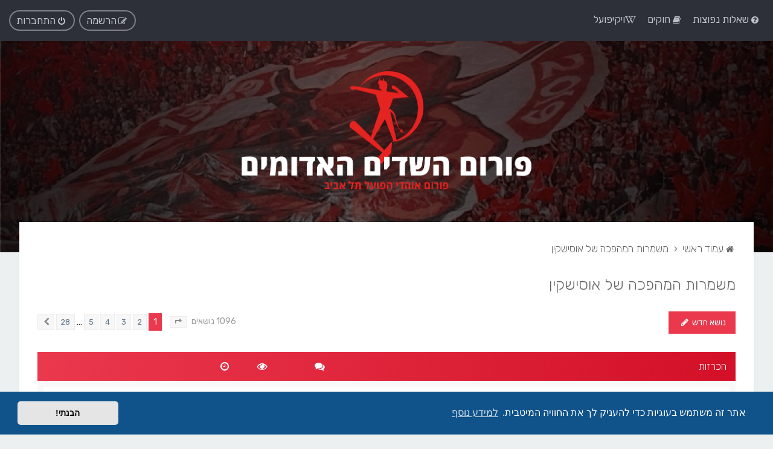

--- FILE ---
content_type: text/html; charset=UTF-8
request_url: https://www.shedim.org/viewforum.php?f=4&sid=9426fa2183747905516ea67d939967c1
body_size: 15751
content:
<!DOCTYPE html>
<html dir="rtl" lang="he">
<head>
<meta charset="utf-8" />

<meta http-equiv="X-UA-Compatible" content="IE=edge">
<meta name="viewport" content="width=device-width, initial-scale=1" />

        <link href="./mobiquo/smartbanner/manifest.json" rel="manifest">
        
        <meta name="apple-itunes-app" content="app-id=307880732, affiliate-data=at=10lR7C, app-argument=tapatalk://www.shedim.org/?ttfid=2228395&fid=4&page=1&perpage=40&location=forum" />
        
<title>משמרות המהפכה של אוסישקין - השדים האדומים - פורום אוהדי הפועל תל אביב</title>

	<link rel="alternate" type="application/atom+xml" title="הזנות - השדים האדומים - פורום אוהדי הפועל תל אביב" href="/app.php/feed?sid=8fb54e889108f02e122c58f75bd39047">			<link rel="alternate" type="application/atom+xml" title="הזנות - נושאים חדשים" href="/app.php/feed/topics?sid=8fb54e889108f02e122c58f75bd39047">		<link rel="alternate" type="application/atom+xml" title="הזנות - פורום - משמרות המהפכה של אוסישקין" href="/app.php/feed/forum/4?sid=8fb54e889108f02e122c58f75bd39047">		
	<link rel="canonical" href="https://www.shedim.org/viewforum.php?f=4">

	<link rel="icon" href="https://www.shedim.org/ext/planetstyles/flightdeck/store/Shedim_favicon_128.png" />

<!--
	phpBB style name: Milk v2
	Based on style:   Merlin Framework (http://www.planetstyles.net)
-->



	<link href="https://fonts.googleapis.com/css?family=Rubik:300,400,500" rel="stylesheet">
    <style type="text/css">body {font-family: "Rubik", Arial, Helvetica, sans-serif; font-size: 14px;}</style>


<link href="./assets/css/font-awesome.min.css?assets_version=257" rel="stylesheet">
<link href="./styles/Milk_v2/theme/stylesheet.css?assets_version=257" rel="stylesheet">

<link href="./styles/Milk_v2/theme/he/stylesheet.css?assets_version=257?assets_version=257" rel="stylesheet">

<link href="./styles/Milk_v2/theme/blank.css?assets_version=257" rel="stylesheet" class="colour_switch_link"  />


        	<link href="./styles/Milk_v2/theme/colour-presets/Hot_Red.css?assets_version=257" rel="stylesheet" class="preset_stylesheet">
    
<link href="./styles/Milk_v2/theme/animate.css" rel="stylesheet" />
<style type="text/css">
	#nav-main, #logo, #site-description h1, #site-description p, #nav-breadcrumbs, #page-body {
		transform: translateY(-15px);
		transition: .75s ease-in-out;
	}
</style>


<style type="text/css">
			.forums .row-item:before, .topics .row-item:before, .pmlist .row-item:before, .cplist .row-item:before {
			border-radius: 50%;
		}
	

		.forum_header {
					background-image: none;
			background-color: transparent;
		
					background-repeat: no-repeat;
		
					background-position: center center;
		
		 background-size: cover;"
	}

				/* Opens parallax window */
		.headerbar {
			background: none;
		}
			
</style>




	<link href="./styles/Milk_v2/theme/bidi.css?assets_version=257" rel="stylesheet">


	<link href="./assets/cookieconsent/cookieconsent.min.css?assets_version=257" rel="stylesheet">

<!--[if lte IE 9]>
	<link href="./styles/Milk_v2/theme/tweaks.css?assets_version=257" rel="stylesheet">
<![endif]-->

<style type="text/css">
    .mention {
        color: #ff0000;
    }
</style>

<link href="./ext/gfksx/ThanksForPosts/styles/prosilver/theme/thanks.css?assets_version=257" rel="stylesheet" media="screen" />
<link href="./ext/paul999/mention/styles/all/theme/mention.css?assets_version=257" rel="stylesheet" media="screen" />

<link href="./styles/Milk_v2/theme/extensions.css?assets_version=257" rel="stylesheet">
<link rel="stylesheet" href="./styles/Milk_v2/theme/shedim.css" type="text/css" />


<!-- Global site tag (gtag.js) - Google Analytics -->
<script async src="https://www.googletagmanager.com/gtag/js?id=G-G8YR95VW7J"></script>
<script>
  window.dataLayer = window.dataLayer || [];
  function gtag(){dataLayer.push(arguments);}
  gtag('js', new Date());

  gtag('config', 'G-G8YR95VW7J');
</script>

<!-- Global site tag (gtag.js) - Google Analytics -->
<script async src="https://www.googletagmanager.com/gtag/js?id=G-W2NG0D5S37"></script>
<script>
  window.dataLayer = window.dataLayer || [];
  function gtag(){dataLayer.push(arguments);}
  gtag('js', new Date());

  gtag('config', 'G-W2NG0D5S37');
</script>
</head>
<body id="phpbb" class="nojs notouch section-viewforum rtl  body-layout-Fluid content_block_header_block navbar_o_header css_icons_enabled">

    <div id="wrap" class="wrap">
        <a id="top" class="top-anchor" accesskey="t"></a>

        <div id="page-header">


                <div class="navbar" role="navigation">
	<div class="inner">

	<ul id="nav-main" class="nav-main linklist" role="menubar">

		<li id="quick-links" class="quick-links dropdown-container responsive-menu hidden" data-skip-responsive="true">
			<a href="#" class="dropdown-trigger">
				<i class="icon fa-bars fa-fw" aria-hidden="true"></i><span>קישורים מהירים</span>
			</a>
			<div class="dropdown">
				<div class="pointer"><div class="pointer-inner"></div></div>
				<ul class="dropdown-contents" role="menu">
					
					
										<li class="separator"></li>

									</ul>
			</div>
		</li>

				<li data-skip-responsive="true">
			<a href="/app.php/help/faq?sid=8fb54e889108f02e122c58f75bd39047" rel="help" title="שאלות נפוצות" role="menuitem">
				<i class="icon fa-question-circle fa-fw" aria-hidden="true"></i><span>שאלות נפוצות</span>
			</a>
		</li>
			<li data-last-responsive="true">
		<a href="/app.php/rules?sid=8fb54e889108f02e122c58f75bd39047" rel="help" title="צפה בחוקי הפורום" role="menuitem">
			<i class="icon fa-book fa-fw" aria-hidden="true"></i><span>חוקים</span>
		</a>
	</li>
		<li data-skip-responsive="true">
			<a href="http://wiki.red-fans.com/" rel="help" title="ויקיפועל" role="menuitem" target="_blank">
				<i class="icon fa-wikipedia-w fa-fw" aria-hidden="true"></i><span>ויקיפועל</span>
			</a>
		</li>	
				
			<li class="rightside"  data-skip-responsive="true">
			<a href="./ucp.php?mode=login&amp;redirect=viewforum.php%3Ff%3D4&amp;sid=8fb54e889108f02e122c58f75bd39047" title="התחברות" accesskey="x" role="menuitem" class="outline_button">
				<i class="icon fa-power-off fa-fw" aria-hidden="true"></i><span>התחברות</span>
			</a>
		</li>
					<li class="rightside" data-skip-responsive="true">
				<a href="./ucp.php?mode=register&amp;sid=8fb54e889108f02e122c58f75bd39047" role="menuitem" class="outline_button">
					<i class="icon fa-pencil-square-o  fa-fw" aria-hidden="true"></i><span>הרשמה</span>
				</a>
			</li>
					    	</ul>

	</div>
</div>

            	
            <div class="headerbar" role="banner"
				 data-parallax="scroll" data-image-src="https://www.shedim.org/ext/planetstyles/flightdeck/store/banner.png">
				
				<div class="forum_header">

					<div class="headerbar_overlay_container">
					</div>
						<div class="particles_container">
							<!-- Headerbar Elements Start -->



								<div id="site-description" class="site-description">
																														<a href="./index.php?sid=8fb54e889108f02e122c58f75bd39047" title="עמוד ראשי"><img class="custom_logo" src="https://www.shedim.org/ext/planetstyles/flightdeck/store/shedim-logo-small.png" height="200" alt=""></a>
																											</div>



							<!-- Headerbar Elements End -->
						</div>
					

				</div><!-- /.forum_header -->

            </div><!-- /.headerbar -->
            

        </div><!-- /#page-header -->

        <div id="inner-wrap">

        


	<ul id="nav-breadcrumbs" class="nav-breadcrumbs linklist navlinks" role="menubar">
				
		
		<li class="breadcrumbs" itemscope itemtype="https://schema.org/BreadcrumbList">

			
							<span class="crumb" itemtype="https://schema.org/ListItem" itemprop="itemListElement" itemscope><a itemprop="item" href="./index.php?sid=8fb54e889108f02e122c58f75bd39047" accesskey="h" data-navbar-reference="index"><i class="icon fa-home fa-fw"></i><span itemprop="name">עמוד ראשי</span></a><meta itemprop="position" content="1" /></span>

											
								<span class="crumb" itemtype="https://schema.org/ListItem" itemprop="itemListElement" itemscope data-forum-id="4"><a itemprop="item" href="./viewforum.php?f=4&amp;sid=8fb54e889108f02e122c58f75bd39047"><span itemprop="name">משמרות המהפכה של אוסישקין</span></a><meta itemprop="position" content="2" /></span>
							
					</li>

		
			</ul>


        
        <a id="start_here" class="anchor"></a>
        <div id="page-body" class="page-body" role="main">
            
            
            <h2 class="forum-title"><a href="./viewforum.php?f=4&amp;sid=8fb54e889108f02e122c58f75bd39047">משמרות המהפכה של אוסישקין</a></h2>
<div>
	<!-- NOTE: remove the style="display: none" when you want to have the forum description on the forum body -->
	<div style="display: none !important;">מועצת הכדורסל של אוהדי הפועל<br>
לזכרו של אורי שלף ז"ל, ממיסדי עמותת הפועל אוסישקין<br /></div>	</div>



	<div class="action-bar bar-top">

				
		<a href="./posting.php?mode=post&amp;f=4&amp;sid=8fb54e889108f02e122c58f75bd39047" class="button specialbutton" title="פרסום נושא חדש">
							<span>נושא חדש</span> <i class="icon fa-pencil fa-fw" aria-hidden="true"></i>
					</a>
				
	
	<div class="pagination">
        				1096 נושאים
					<ul>
	<li class="dropdown-container dropdown-button-control dropdown-page-jump page-jump">
		<a class="button button-icon-only dropdown-trigger" href="#" title="לחץ כדי לעבור לדף אחר ..." role="button"><i class="icon fa-level-down fa-rotate-270" aria-hidden="true"></i><span class="sr-only">דף <strong>1</strong> מתוך <strong>28</strong></span></a>
		<div class="dropdown">
			<div class="pointer"><div class="pointer-inner"></div></div>
			<ul class="dropdown-contents">
				<li>עבור לדף:</li>
				<li class="page-jump-form">
					<input type="number" name="page-number" min="1" max="999999" title="הזן את מספר העמוד שאליו ברצונך לעבור" class="inputbox tiny" data-per-page="40" data-base-url=".&#x2F;viewforum.php&#x3F;f&#x3D;4&amp;amp&#x3B;sid&#x3D;8fb54e889108f02e122c58f75bd39047" data-start-name="start" />
					<input class="button2" value="מעבר" type="button" />
				</li>
			</ul>
		</div>
	</li>
		<li class="active"><span>1</span></li>
				<li><a class="button" href="./viewforum.php?f=4&amp;sid=8fb54e889108f02e122c58f75bd39047&amp;start=40" role="button">2</a></li>
				<li><a class="button" href="./viewforum.php?f=4&amp;sid=8fb54e889108f02e122c58f75bd39047&amp;start=80" role="button">3</a></li>
				<li><a class="button" href="./viewforum.php?f=4&amp;sid=8fb54e889108f02e122c58f75bd39047&amp;start=120" role="button">4</a></li>
				<li><a class="button" href="./viewforum.php?f=4&amp;sid=8fb54e889108f02e122c58f75bd39047&amp;start=160" role="button">5</a></li>
			<li class="ellipsis" role="separator"><span>…</span></li>
				<li><a class="button" href="./viewforum.php?f=4&amp;sid=8fb54e889108f02e122c58f75bd39047&amp;start=1080" role="button">28</a></li>
				<li class="arrow next"><a class="button button-icon-only" href="./viewforum.php?f=4&amp;sid=8fb54e889108f02e122c58f75bd39047&amp;start=40" rel="next" role="button"><i class="icon fa-chevron-left fa-fw" aria-hidden="true"></i><span class="sr-only">הבא</span></a></li>
	</ul>
			</div>

	</div>




	
			<div class="forumbg announcement">
		<div class="inner">
		<ul class="topiclist">
			<li class="header">
				<dl class="row-item">
					<dt><div class="list-inner">הכרזות</div></dt>
					<dd class="posts"><span class="icon fa-comments"></dd>
					<dd class="views"><span class="icon fa-eye"></dd>
					<dd class="lastpost"><span><span class="icon fa-clock-o"></span></dd>
				</dl>
			</li>
		</ul>
		<ul class="topiclist topics">
	
				<li class="row bg1 global-announce">
						<dl class="row-item global_read">
				<dt title="אין הודעות שלא נקראו">
										<div class="list-inner">
						


						                        	<span class="topic_type topic_type_announce">
                            	<i class="icon fa-bullhorn fa-fw"></i>
                            </span>
                        																								


						<a href="./viewtopic.php?t=4154&amp;sid=8fb54e889108f02e122c58f75bd39047" class="topictitle">גיוס תרומות חדש להמשך תחזוקת הפורום *קיץ 2024*</a>						<br />
						
												<div class="responsive-show clutter" style="display: none;">
							הודעה אחרונה על ידי <a href="./memberlist.php?mode=viewprofile&amp;u=49&amp;sid=8fb54e889108f02e122c58f75bd39047" class="username">עובדיה</a>							<!--
							&laquo; <a href="./viewtopic.php?p=298431&amp;sid=8fb54e889108f02e122c58f75bd39047#p298431" title="מעבר להודעה האחרונה"><time datetime="2024-08-01T19:55:26+00:00">01 אוגוסט 2024, 22:55</time></a>
						 -->
							<br />נשלח ב <a href="./viewforum.php?f=2&amp;sid=8fb54e889108f02e122c58f75bd39047">מועצת הפועלים</a>						</div>
													<span class="responsive-show left-box" style="display: none;">תגובות: <strong>6</strong></span>
													
						<div class="topic-poster responsive-hide left-box">
														על ידי <a href="./memberlist.php?mode=viewprofile&amp;u=49&amp;sid=8fb54e889108f02e122c58f75bd39047" class="username">עובדיה</a>  <span class="clutter">&raquo; <time datetime="2024-07-29T20:21:34+00:00">29 יולי 2024, 23:21</time></span>
							 &raquo; ב <a href="./viewforum.php?f=2&amp;sid=8fb54e889108f02e122c58f75bd39047">מועצת הפועלים</a>						</div>

						
												</div>
				</dt>
				<dd class="posts">6 <dfn>תגובות</dfn></dd>
				<dd class="views">34905 <dfn>צפיות</dfn></dd>
				<dd class="lastpost">
                					<span><dfn>הודעה אחרונה </dfn>על ידי <a href="./memberlist.php?mode=viewprofile&amp;u=49&amp;sid=8fb54e889108f02e122c58f75bd39047" class="username">עובדיה</a>							<a href="./viewtopic.php?p=298431&amp;sid=8fb54e889108f02e122c58f75bd39047#p298431" title="מעבר להודעה האחרונה">
								<i class="icon fa-external-link-square fa-fw icon-lightgray icon-md" aria-hidden="true"></i><span class="sr-only"></span>
							</a>
												<br /><time datetime="2024-08-01T19:55:26+00:00">01 אוגוסט 2024, 22:55</time>
					</span>
				</dd>
			</dl>
					</li>
		
	

	
	
				<li class="row bg2 global-announce">
						<dl class="row-item global_read">
				<dt title="אין הודעות שלא נקראו">
										<div class="list-inner">
						


						                        	<span class="topic_type topic_type_announce">
                            	<i class="icon fa-bullhorn fa-fw"></i>
                            </span>
                        																								


						<a href="./viewtopic.php?t=3387&amp;sid=8fb54e889108f02e122c58f75bd39047" class="topictitle">חללי המלחמה אוהדי הפועל ז&quot;ל</a>						<br />
						
												<div class="responsive-show clutter" style="display: none;">
							הודעה אחרונה על ידי <a href="./memberlist.php?mode=viewprofile&amp;u=966&amp;sid=8fb54e889108f02e122c58f75bd39047" class="username">ארז שדה</a>							<!--
							&laquo; <a href="./viewtopic.php?p=450495&amp;sid=8fb54e889108f02e122c58f75bd39047#p450495" title="מעבר להודעה האחרונה"><time datetime="2025-11-14T03:39:10+00:00">14 נובמבר 2025, 05:39</time></a>
						 -->
							<br />נשלח ב <a href="./viewforum.php?f=2&amp;sid=8fb54e889108f02e122c58f75bd39047">מועצת הפועלים</a>						</div>
													<span class="responsive-show left-box" style="display: none;">תגובות: <strong>125</strong></span>
													
						<div class="topic-poster responsive-hide left-box">
														על ידי <a href="./memberlist.php?mode=viewprofile&amp;u=149&amp;sid=8fb54e889108f02e122c58f75bd39047" class="username">קפטן ג'ק</a>  <span class="clutter">&raquo; <time datetime="2023-10-10T05:26:57+00:00">10 אוקטובר 2023, 08:26</time></span>
							 &raquo; ב <a href="./viewforum.php?f=2&amp;sid=8fb54e889108f02e122c58f75bd39047">מועצת הפועלים</a>						</div>

												<div class="pagination">
							<span><i class="icon fa-clone fa-fw" aria-hidden="true"></i></span>
							<ul>
															<li><a class="button" href="./viewtopic.php?t=3387&amp;sid=8fb54e889108f02e122c58f75bd39047">1</a></li>
																							<li><a class="button" href="./viewtopic.php?t=3387&amp;sid=8fb54e889108f02e122c58f75bd39047&amp;start=40">2</a></li>
																							<li><a class="button" href="./viewtopic.php?t=3387&amp;sid=8fb54e889108f02e122c58f75bd39047&amp;start=80">3</a></li>
																							<li><a class="button" href="./viewtopic.php?t=3387&amp;sid=8fb54e889108f02e122c58f75bd39047&amp;start=120">4</a></li>
																																													</ul>
						</div>
						
												</div>
				</dt>
				<dd class="posts">125 <dfn>תגובות</dfn></dd>
				<dd class="views">262851 <dfn>צפיות</dfn></dd>
				<dd class="lastpost">
                					<span><dfn>הודעה אחרונה </dfn>על ידי <a href="./memberlist.php?mode=viewprofile&amp;u=966&amp;sid=8fb54e889108f02e122c58f75bd39047" class="username">ארז שדה</a>							<a href="./viewtopic.php?p=450495&amp;sid=8fb54e889108f02e122c58f75bd39047#p450495" title="מעבר להודעה האחרונה">
								<i class="icon fa-external-link-square fa-fw icon-lightgray icon-md" aria-hidden="true"></i><span class="sr-only"></span>
							</a>
												<br /><time datetime="2025-11-14T03:39:10+00:00">14 נובמבר 2025, 05:39</time>
					</span>
				</dd>
			</dl>
					</li>
		
	

	
	
				<li class="row bg1 global-announce">
						<dl class="row-item global_read_locked">
				<dt title="נושא זה נעול, אינך יכול לערוך הודעות או לבצע תגובות עתידיות.">
										<div class="list-inner">
						


						                        	<span class="topic_type topic_type_announce">
                            	<i class="icon fa-bullhorn fa-fw"></i>
                            </span>
                        																								


						<a href="./viewtopic.php?t=62&amp;sid=8fb54e889108f02e122c58f75bd39047" class="topictitle">ברוכים.ות הבאים.ות לפורום החדש</a>						<br />
						
												<div class="responsive-show clutter" style="display: none;">
							הודעה אחרונה על ידי <a href="./memberlist.php?mode=viewprofile&amp;u=2&amp;sid=8fb54e889108f02e122c58f75bd39047" style="color: #AA0000;" class="username-coloured">forumadmin</a>							<!--
							&laquo; <a href="./viewtopic.php?p=38562&amp;sid=8fb54e889108f02e122c58f75bd39047#p38562" title="מעבר להודעה האחרונה"><time datetime="2021-06-23T15:07:29+00:00">23 יוני 2021, 18:07</time></a>
						 -->
							<br />נשלח ב <a href="./viewforum.php?f=2&amp;sid=8fb54e889108f02e122c58f75bd39047">מועצת הפועלים</a>						</div>
													<span class="responsive-show left-box" style="display: none;">תגובות: <strong>2</strong></span>
													
						<div class="topic-poster responsive-hide left-box">
														על ידי <a href="./memberlist.php?mode=viewprofile&amp;u=2&amp;sid=8fb54e889108f02e122c58f75bd39047" style="color: #AA0000;" class="username-coloured">forumadmin</a>  <span class="clutter">&raquo; <time datetime="2020-11-27T21:49:34+00:00">27 נובמבר 2020, 23:49</time></span>
							 &raquo; ב <a href="./viewforum.php?f=2&amp;sid=8fb54e889108f02e122c58f75bd39047">מועצת הפועלים</a>						</div>

						
												</div>
				</dt>
				<dd class="posts">2 <dfn>תגובות</dfn></dd>
				<dd class="views">102073 <dfn>צפיות</dfn></dd>
				<dd class="lastpost">
                					<span><dfn>הודעה אחרונה </dfn>על ידי <a href="./memberlist.php?mode=viewprofile&amp;u=2&amp;sid=8fb54e889108f02e122c58f75bd39047" style="color: #AA0000;" class="username-coloured">forumadmin</a>							<a href="./viewtopic.php?p=38562&amp;sid=8fb54e889108f02e122c58f75bd39047#p38562" title="מעבר להודעה האחרונה">
								<i class="icon fa-external-link-square fa-fw icon-lightgray icon-md" aria-hidden="true"></i><span class="sr-only"></span>
							</a>
												<br /><time datetime="2021-06-23T15:07:29+00:00">23 יוני 2021, 18:07</time>
					</span>
				</dd>
			</dl>
					</li>
		
	

			</ul>
		</div>
	</div>
	
			<div class="forumbg">
		<div class="inner">
		<ul class="topiclist">
			<li class="header">
				<dl class="row-item">
					<dt><div class="list-inner">נושאים</div></dt>
					<dd class="posts"><span class="icon fa-comments"></dd>
					<dd class="views"><span class="icon fa-eye"></dd>
					<dd class="lastpost"><span><span class="icon fa-clock-o"></span></dd>
				</dl>
			</li>
		</ul>
		<ul class="topiclist topics">
	
				<li class="row bg2 sticky">
						<dl class="row-item sticky_read">
				<dt title="אין הודעות שלא נקראו">
										<div class="list-inner">
						


						                        	<span class="topic_type topic_type_sticky">
                            	<i class="icon fa-thumb-tack fa-fw"></i>
                            </span>
                        																								


						<a href="./viewtopic.php?t=147&amp;sid=8fb54e889108f02e122c58f75bd39047" class="topictitle">חדשות - מידע</a>						<br />
						
												<div class="responsive-show clutter" style="display: none;">
							הודעה אחרונה על ידי <a href="./memberlist.php?mode=viewprofile&amp;u=966&amp;sid=8fb54e889108f02e122c58f75bd39047" class="username">ארז שדה</a>							<!--
							&laquo; <a href="./viewtopic.php?p=470819&amp;sid=8fb54e889108f02e122c58f75bd39047#p470819" title="מעבר להודעה האחרונה"><time datetime="2026-01-10T15:37:24+00:00">10 ינואר 2026, 17:37</time></a>
						 -->
													</div>
													<span class="responsive-show left-box" style="display: none;">תגובות: <strong>159</strong></span>
													
						<div class="topic-poster responsive-hide left-box">
														על ידי <a href="./memberlist.php?mode=viewprofile&amp;u=111&amp;sid=8fb54e889108f02e122c58f75bd39047" class="username">De Niro</a>  <span class="clutter">&raquo; <time datetime="2020-12-03T14:58:38+00:00">03 דצמבר 2020, 16:58</time></span>
													</div>

												<div class="pagination">
							<span><i class="icon fa-clone fa-fw" aria-hidden="true"></i></span>
							<ul>
															<li><a class="button" href="./viewtopic.php?t=147&amp;sid=8fb54e889108f02e122c58f75bd39047">1</a></li>
																							<li><a class="button" href="./viewtopic.php?t=147&amp;sid=8fb54e889108f02e122c58f75bd39047&amp;start=40">2</a></li>
																							<li><a class="button" href="./viewtopic.php?t=147&amp;sid=8fb54e889108f02e122c58f75bd39047&amp;start=80">3</a></li>
																							<li><a class="button" href="./viewtopic.php?t=147&amp;sid=8fb54e889108f02e122c58f75bd39047&amp;start=120">4</a></li>
																																													</ul>
						</div>
						
												</div>
				</dt>
				<dd class="posts">159 <dfn>תגובות</dfn></dd>
				<dd class="views">138186 <dfn>צפיות</dfn></dd>
				<dd class="lastpost">
                					<span><dfn>הודעה אחרונה </dfn>על ידי <a href="./memberlist.php?mode=viewprofile&amp;u=966&amp;sid=8fb54e889108f02e122c58f75bd39047" class="username">ארז שדה</a>							<a href="./viewtopic.php?p=470819&amp;sid=8fb54e889108f02e122c58f75bd39047#p470819" title="מעבר להודעה האחרונה">
								<i class="icon fa-external-link-square fa-fw icon-lightgray icon-md" aria-hidden="true"></i><span class="sr-only"></span>
							</a>
												<br /><time datetime="2026-01-10T15:37:24+00:00">10 ינואר 2026, 17:37</time>
					</span>
				</dd>
			</dl>
					</li>
		
	

	
	
				<li class="row bg1 sticky">
						<dl class="row-item sticky_read">
				<dt title="אין הודעות שלא נקראו">
										<div class="list-inner">
						


						                        	<span class="topic_type topic_type_sticky">
                            	<i class="icon fa-thumb-tack fa-fw"></i>
                            </span>
                        																								


						<a href="./viewtopic.php?t=5156&amp;sid=8fb54e889108f02e122c58f75bd39047" class="topictitle">אשכול סידורים ע&quot;ש ״שחור״</a>						<br />
						
												<div class="responsive-show clutter" style="display: none;">
							הודעה אחרונה על ידי <a href="./memberlist.php?mode=viewprofile&amp;u=118&amp;sid=8fb54e889108f02e122c58f75bd39047" class="username">מילפורד</a>							<!--
							&laquo; <a href="./viewtopic.php?p=469682&amp;sid=8fb54e889108f02e122c58f75bd39047#p469682" title="מעבר להודעה האחרונה"><time datetime="2026-01-06T15:28:04+00:00">06 ינואר 2026, 17:28</time></a>
						 -->
													</div>
													<span class="responsive-show left-box" style="display: none;">תגובות: <strong>28</strong></span>
													
						<div class="topic-poster responsive-hide left-box">
														על ידי <a href="./memberlist.php?mode=viewprofile&amp;u=83&amp;sid=8fb54e889108f02e122c58f75bd39047" class="username">Red Wolf</a>  <span class="clutter">&raquo; <time datetime="2025-12-15T08:16:40+00:00">15 דצמבר 2025, 10:16</time></span>
													</div>

						
												</div>
				</dt>
				<dd class="posts">28 <dfn>תגובות</dfn></dd>
				<dd class="views">923 <dfn>צפיות</dfn></dd>
				<dd class="lastpost">
                					<span><dfn>הודעה אחרונה </dfn>על ידי <a href="./memberlist.php?mode=viewprofile&amp;u=118&amp;sid=8fb54e889108f02e122c58f75bd39047" class="username">מילפורד</a>							<a href="./viewtopic.php?p=469682&amp;sid=8fb54e889108f02e122c58f75bd39047#p469682" title="מעבר להודעה האחרונה">
								<i class="icon fa-external-link-square fa-fw icon-lightgray icon-md" aria-hidden="true"></i><span class="sr-only"></span>
							</a>
												<br /><time datetime="2026-01-06T15:28:04+00:00">06 ינואר 2026, 17:28</time>
					</span>
				</dd>
			</dl>
					</li>
		
	

	
	
				<li class="row bg2">
						<dl class="row-item topic_read">
				<dt title="אין הודעות שלא נקראו">
										<div class="list-inner">
						


																														


						<a href="./viewtopic.php?t=5246&amp;sid=8fb54e889108f02e122c58f75bd39047" class="topictitle">ההגנה </a>						<br />
						
												<div class="responsive-show clutter" style="display: none;">
							הודעה אחרונה על ידי <a href="./memberlist.php?mode=viewprofile&amp;u=607&amp;sid=8fb54e889108f02e122c58f75bd39047" class="username">redead</a>							<!--
							&laquo; <a href="./viewtopic.php?p=477721&amp;sid=8fb54e889108f02e122c58f75bd39047#p477721" title="מעבר להודעה האחרונה"><time datetime="2026-01-21T14:15:42+00:00">21 ינואר 2026, 16:15</time></a>
						 -->
													</div>
													<span class="responsive-show left-box" style="display: none;">תגובות: <strong>8</strong></span>
													
						<div class="topic-poster responsive-hide left-box">
														על ידי <a href="./memberlist.php?mode=viewprofile&amp;u=94&amp;sid=8fb54e889108f02e122c58f75bd39047" class="username">Nati</a>  <span class="clutter">&raquo; <time datetime="2026-01-20T20:14:59+00:00">20 ינואר 2026, 22:14</time></span>
													</div>

						
												</div>
				</dt>
				<dd class="posts">8 <dfn>תגובות</dfn></dd>
				<dd class="views">280 <dfn>צפיות</dfn></dd>
				<dd class="lastpost">
                					<span><dfn>הודעה אחרונה </dfn>על ידי <a href="./memberlist.php?mode=viewprofile&amp;u=607&amp;sid=8fb54e889108f02e122c58f75bd39047" class="username">redead</a>							<a href="./viewtopic.php?p=477721&amp;sid=8fb54e889108f02e122c58f75bd39047#p477721" title="מעבר להודעה האחרונה">
								<i class="icon fa-external-link-square fa-fw icon-lightgray icon-md" aria-hidden="true"></i><span class="sr-only"></span>
							</a>
												<br /><time datetime="2026-01-21T14:15:42+00:00">21 ינואר 2026, 16:15</time>
					</span>
				</dd>
			</dl>
					</li>
		
	

	
	
				<li class="row bg1">
						<dl class="row-item topic_read_hot">
				<dt title="אין הודעות שלא נקראו">
										<div class="list-inner">
						


																														


						<a href="./viewtopic.php?t=5243&amp;sid=8fb54e889108f02e122c58f75bd39047" class="topictitle">הפועל נגד אנאדולו. שלישי 19:30. מחזור 23.</a>						<br />
						
												<div class="responsive-show clutter" style="display: none;">
							הודעה אחרונה על ידי <a href="./memberlist.php?mode=viewprofile&amp;u=118&amp;sid=8fb54e889108f02e122c58f75bd39047" class="username">מילפורד</a>							<!--
							&laquo; <a href="./viewtopic.php?p=477713&amp;sid=8fb54e889108f02e122c58f75bd39047#p477713" title="מעבר להודעה האחרונה"><time datetime="2026-01-21T13:57:32+00:00">21 ינואר 2026, 15:57</time></a>
						 -->
													</div>
													<span class="responsive-show left-box" style="display: none;">תגובות: <strong>259</strong></span>
													
						<div class="topic-poster responsive-hide left-box">
														על ידי <a href="./memberlist.php?mode=viewprofile&amp;u=248&amp;sid=8fb54e889108f02e122c58f75bd39047" class="username">7even</a>  <span class="clutter">&raquo; <time datetime="2026-01-20T07:07:18+00:00">20 ינואר 2026, 09:07</time></span>
													</div>

												<div class="pagination">
							<span><i class="icon fa-clone fa-fw" aria-hidden="true"></i></span>
							<ul>
															<li><a class="button" href="./viewtopic.php?t=5243&amp;sid=8fb54e889108f02e122c58f75bd39047">1</a></li>
																							<li class="ellipsis"><span>…</span></li>
																							<li><a class="button" href="./viewtopic.php?t=5243&amp;sid=8fb54e889108f02e122c58f75bd39047&amp;start=80">3</a></li>
																							<li><a class="button" href="./viewtopic.php?t=5243&amp;sid=8fb54e889108f02e122c58f75bd39047&amp;start=120">4</a></li>
																							<li><a class="button" href="./viewtopic.php?t=5243&amp;sid=8fb54e889108f02e122c58f75bd39047&amp;start=160">5</a></li>
																							<li><a class="button" href="./viewtopic.php?t=5243&amp;sid=8fb54e889108f02e122c58f75bd39047&amp;start=200">6</a></li>
																							<li><a class="button" href="./viewtopic.php?t=5243&amp;sid=8fb54e889108f02e122c58f75bd39047&amp;start=240">7</a></li>
																																													</ul>
						</div>
						
												</div>
				</dt>
				<dd class="posts">259 <dfn>תגובות</dfn></dd>
				<dd class="views">3574 <dfn>צפיות</dfn></dd>
				<dd class="lastpost">
                					<span><dfn>הודעה אחרונה </dfn>על ידי <a href="./memberlist.php?mode=viewprofile&amp;u=118&amp;sid=8fb54e889108f02e122c58f75bd39047" class="username">מילפורד</a>							<a href="./viewtopic.php?p=477713&amp;sid=8fb54e889108f02e122c58f75bd39047#p477713" title="מעבר להודעה האחרונה">
								<i class="icon fa-external-link-square fa-fw icon-lightgray icon-md" aria-hidden="true"></i><span class="sr-only"></span>
							</a>
												<br /><time datetime="2026-01-21T13:57:32+00:00">21 ינואר 2026, 15:57</time>
					</span>
				</dd>
			</dl>
					</li>
		
	

	
	
				<li class="row bg2">
						<dl class="row-item topic_read_hot">
				<dt title="אין הודעות שלא נקראו">
										<div class="list-inner">
						


																														


						<a href="./viewtopic.php?t=521&amp;sid=8fb54e889108f02e122c58f75bd39047" class="topictitle">ים מדר</a>						<br />
						
												<div class="responsive-show clutter" style="display: none;">
							הודעה אחרונה על ידי <a href="./memberlist.php?mode=viewprofile&amp;u=1364&amp;sid=8fb54e889108f02e122c58f75bd39047" class="username">Jonatan192</a>							<!--
							&laquo; <a href="./viewtopic.php?p=477704&amp;sid=8fb54e889108f02e122c58f75bd39047#p477704" title="מעבר להודעה האחרונה"><time datetime="2026-01-21T13:41:33+00:00">21 ינואר 2026, 15:41</time></a>
						 -->
													</div>
													<span class="responsive-show left-box" style="display: none;">תגובות: <strong>1217</strong></span>
													
						<div class="topic-poster responsive-hide left-box">
														על ידי <a href="./memberlist.php?mode=viewprofile&amp;u=58&amp;sid=8fb54e889108f02e122c58f75bd39047" class="username">סומך</a>  <span class="clutter">&raquo; <time datetime="2021-02-24T09:47:14+00:00">24 פברואר 2021, 11:47</time></span>
													</div>

												<div class="pagination">
							<span><i class="icon fa-clone fa-fw" aria-hidden="true"></i></span>
							<ul>
															<li><a class="button" href="./viewtopic.php?t=521&amp;sid=8fb54e889108f02e122c58f75bd39047">1</a></li>
																							<li class="ellipsis"><span>…</span></li>
																							<li><a class="button" href="./viewtopic.php?t=521&amp;sid=8fb54e889108f02e122c58f75bd39047&amp;start=1040">27</a></li>
																							<li><a class="button" href="./viewtopic.php?t=521&amp;sid=8fb54e889108f02e122c58f75bd39047&amp;start=1080">28</a></li>
																							<li><a class="button" href="./viewtopic.php?t=521&amp;sid=8fb54e889108f02e122c58f75bd39047&amp;start=1120">29</a></li>
																							<li><a class="button" href="./viewtopic.php?t=521&amp;sid=8fb54e889108f02e122c58f75bd39047&amp;start=1160">30</a></li>
																							<li><a class="button" href="./viewtopic.php?t=521&amp;sid=8fb54e889108f02e122c58f75bd39047&amp;start=1200">31</a></li>
																																													</ul>
						</div>
						
												</div>
				</dt>
				<dd class="posts">1217 <dfn>תגובות</dfn></dd>
				<dd class="views">252103 <dfn>צפיות</dfn></dd>
				<dd class="lastpost">
                					<span><dfn>הודעה אחרונה </dfn>על ידי <a href="./memberlist.php?mode=viewprofile&amp;u=1364&amp;sid=8fb54e889108f02e122c58f75bd39047" class="username">Jonatan192</a>							<a href="./viewtopic.php?p=477704&amp;sid=8fb54e889108f02e122c58f75bd39047#p477704" title="מעבר להודעה האחרונה">
								<i class="icon fa-external-link-square fa-fw icon-lightgray icon-md" aria-hidden="true"></i><span class="sr-only"></span>
							</a>
												<br /><time datetime="2026-01-21T13:41:33+00:00">21 ינואר 2026, 15:41</time>
					</span>
				</dd>
			</dl>
					</li>
		
	

	
	
				<li class="row bg1">
						<dl class="row-item topic_read_hot">
				<dt title="אין הודעות שלא נקראו">
										<div class="list-inner">
						


																														


						<a href="./viewtopic.php?t=140&amp;sid=8fb54e889108f02e122c58f75bd39047" class="topictitle">מעקב אחרי אדומים לשעבר</a>						<br />
						
												<div class="responsive-show clutter" style="display: none;">
							הודעה אחרונה על ידי <a href="./memberlist.php?mode=viewprofile&amp;u=382&amp;sid=8fb54e889108f02e122c58f75bd39047" class="username">רדנקו</a>							<!--
							&laquo; <a href="./viewtopic.php?p=477702&amp;sid=8fb54e889108f02e122c58f75bd39047#p477702" title="מעבר להודעה האחרונה"><time datetime="2026-01-21T13:33:15+00:00">21 ינואר 2026, 15:33</time></a>
						 -->
													</div>
													<span class="responsive-show left-box" style="display: none;">תגובות: <strong>706</strong></span>
													
						<div class="topic-poster responsive-hide left-box">
														על ידי <a href="./memberlist.php?mode=viewprofile&amp;u=356&amp;sid=8fb54e889108f02e122c58f75bd39047" class="username">beny</a>  <span class="clutter">&raquo; <time datetime="2020-12-02T21:12:51+00:00">02 דצמבר 2020, 23:12</time></span>
													</div>

												<div class="pagination">
							<span><i class="icon fa-clone fa-fw" aria-hidden="true"></i></span>
							<ul>
															<li><a class="button" href="./viewtopic.php?t=140&amp;sid=8fb54e889108f02e122c58f75bd39047">1</a></li>
																							<li class="ellipsis"><span>…</span></li>
																							<li><a class="button" href="./viewtopic.php?t=140&amp;sid=8fb54e889108f02e122c58f75bd39047&amp;start=520">14</a></li>
																							<li><a class="button" href="./viewtopic.php?t=140&amp;sid=8fb54e889108f02e122c58f75bd39047&amp;start=560">15</a></li>
																							<li><a class="button" href="./viewtopic.php?t=140&amp;sid=8fb54e889108f02e122c58f75bd39047&amp;start=600">16</a></li>
																							<li><a class="button" href="./viewtopic.php?t=140&amp;sid=8fb54e889108f02e122c58f75bd39047&amp;start=640">17</a></li>
																							<li><a class="button" href="./viewtopic.php?t=140&amp;sid=8fb54e889108f02e122c58f75bd39047&amp;start=680">18</a></li>
																																													</ul>
						</div>
						
												</div>
				</dt>
				<dd class="posts">706 <dfn>תגובות</dfn></dd>
				<dd class="views">181093 <dfn>צפיות</dfn></dd>
				<dd class="lastpost">
                					<span><dfn>הודעה אחרונה </dfn>על ידי <a href="./memberlist.php?mode=viewprofile&amp;u=382&amp;sid=8fb54e889108f02e122c58f75bd39047" class="username">רדנקו</a>							<a href="./viewtopic.php?p=477702&amp;sid=8fb54e889108f02e122c58f75bd39047#p477702" title="מעבר להודעה האחרונה">
								<i class="icon fa-external-link-square fa-fw icon-lightgray icon-md" aria-hidden="true"></i><span class="sr-only"></span>
							</a>
												<br /><time datetime="2026-01-21T13:33:15+00:00">21 ינואר 2026, 15:33</time>
					</span>
				</dd>
			</dl>
					</li>
		
	

	
	
				<li class="row bg2">
						<dl class="row-item topic_read_hot">
				<dt title="אין הודעות שלא נקראו">
										<div class="list-inner">
						


																														


						<a href="./viewtopic.php?t=4839&amp;sid=8fb54e889108f02e122c58f75bd39047" class="topictitle">מיציץ׳</a>						<br />
						
												<div class="responsive-show clutter" style="display: none;">
							הודעה אחרונה על ידי <a href="./memberlist.php?mode=viewprofile&amp;u=248&amp;sid=8fb54e889108f02e122c58f75bd39047" class="username">7even</a>							<!--
							&laquo; <a href="./viewtopic.php?p=477686&amp;sid=8fb54e889108f02e122c58f75bd39047#p477686" title="מעבר להודעה האחרונה"><time datetime="2026-01-21T12:15:46+00:00">21 ינואר 2026, 14:15</time></a>
						 -->
													</div>
													<span class="responsive-show left-box" style="display: none;">תגובות: <strong>817</strong></span>
													
						<div class="topic-poster responsive-hide left-box">
														על ידי <a href="./memberlist.php?mode=viewprofile&amp;u=94&amp;sid=8fb54e889108f02e122c58f75bd39047" class="username">Nati</a>  <span class="clutter">&raquo; <time datetime="2025-07-16T08:53:59+00:00">16 יולי 2025, 11:53</time></span>
													</div>

												<div class="pagination">
							<span><i class="icon fa-clone fa-fw" aria-hidden="true"></i></span>
							<ul>
															<li><a class="button" href="./viewtopic.php?t=4839&amp;sid=8fb54e889108f02e122c58f75bd39047">1</a></li>
																							<li class="ellipsis"><span>…</span></li>
																							<li><a class="button" href="./viewtopic.php?t=4839&amp;sid=8fb54e889108f02e122c58f75bd39047&amp;start=640">17</a></li>
																							<li><a class="button" href="./viewtopic.php?t=4839&amp;sid=8fb54e889108f02e122c58f75bd39047&amp;start=680">18</a></li>
																							<li><a class="button" href="./viewtopic.php?t=4839&amp;sid=8fb54e889108f02e122c58f75bd39047&amp;start=720">19</a></li>
																							<li><a class="button" href="./viewtopic.php?t=4839&amp;sid=8fb54e889108f02e122c58f75bd39047&amp;start=760">20</a></li>
																							<li><a class="button" href="./viewtopic.php?t=4839&amp;sid=8fb54e889108f02e122c58f75bd39047&amp;start=800">21</a></li>
																																													</ul>
						</div>
						
												</div>
				</dt>
				<dd class="posts">817 <dfn>תגובות</dfn></dd>
				<dd class="views">46390 <dfn>צפיות</dfn></dd>
				<dd class="lastpost">
                					<span><dfn>הודעה אחרונה </dfn>על ידי <a href="./memberlist.php?mode=viewprofile&amp;u=248&amp;sid=8fb54e889108f02e122c58f75bd39047" class="username">7even</a>							<a href="./viewtopic.php?p=477686&amp;sid=8fb54e889108f02e122c58f75bd39047#p477686" title="מעבר להודעה האחרונה">
								<i class="icon fa-external-link-square fa-fw icon-lightgray icon-md" aria-hidden="true"></i><span class="sr-only"></span>
							</a>
												<br /><time datetime="2026-01-21T12:15:46+00:00">21 ינואר 2026, 14:15</time>
					</span>
				</dd>
			</dl>
					</li>
		
	

	
	
				<li class="row bg1">
						<dl class="row-item topic_read_hot">
				<dt title="אין הודעות שלא נקראו">
										<div class="list-inner">
						


																														


						<a href="./viewtopic.php?t=4353&amp;sid=8fb54e889108f02e122c58f75bd39047" class="topictitle">איטודיס</a>						<br />
						
												<div class="responsive-show clutter" style="display: none;">
							הודעה אחרונה על ידי <a href="./memberlist.php?mode=viewprofile&amp;u=248&amp;sid=8fb54e889108f02e122c58f75bd39047" class="username">7even</a>							<!--
							&laquo; <a href="./viewtopic.php?p=477683&amp;sid=8fb54e889108f02e122c58f75bd39047#p477683" title="מעבר להודעה האחרונה"><time datetime="2026-01-21T12:13:49+00:00">21 ינואר 2026, 14:13</time></a>
						 -->
													</div>
													<span class="responsive-show left-box" style="display: none;">תגובות: <strong>1414</strong></span>
													
						<div class="topic-poster responsive-hide left-box">
														על ידי <a href="./memberlist.php?mode=viewprofile&amp;u=150&amp;sid=8fb54e889108f02e122c58f75bd39047" class="username">Red_man</a>  <span class="clutter">&raquo; <time datetime="2024-11-15T14:09:43+00:00">15 נובמבר 2024, 16:09</time></span>
													</div>

												<div class="pagination">
							<span><i class="icon fa-clone fa-fw" aria-hidden="true"></i></span>
							<ul>
															<li><a class="button" href="./viewtopic.php?t=4353&amp;sid=8fb54e889108f02e122c58f75bd39047">1</a></li>
																							<li class="ellipsis"><span>…</span></li>
																							<li><a class="button" href="./viewtopic.php?t=4353&amp;sid=8fb54e889108f02e122c58f75bd39047&amp;start=1240">32</a></li>
																							<li><a class="button" href="./viewtopic.php?t=4353&amp;sid=8fb54e889108f02e122c58f75bd39047&amp;start=1280">33</a></li>
																							<li><a class="button" href="./viewtopic.php?t=4353&amp;sid=8fb54e889108f02e122c58f75bd39047&amp;start=1320">34</a></li>
																							<li><a class="button" href="./viewtopic.php?t=4353&amp;sid=8fb54e889108f02e122c58f75bd39047&amp;start=1360">35</a></li>
																							<li><a class="button" href="./viewtopic.php?t=4353&amp;sid=8fb54e889108f02e122c58f75bd39047&amp;start=1400">36</a></li>
																																													</ul>
						</div>
						
												</div>
				</dt>
				<dd class="posts">1414 <dfn>תגובות</dfn></dd>
				<dd class="views">129984 <dfn>צפיות</dfn></dd>
				<dd class="lastpost">
                					<span><dfn>הודעה אחרונה </dfn>על ידי <a href="./memberlist.php?mode=viewprofile&amp;u=248&amp;sid=8fb54e889108f02e122c58f75bd39047" class="username">7even</a>							<a href="./viewtopic.php?p=477683&amp;sid=8fb54e889108f02e122c58f75bd39047#p477683" title="מעבר להודעה האחרונה">
								<i class="icon fa-external-link-square fa-fw icon-lightgray icon-md" aria-hidden="true"></i><span class="sr-only"></span>
							</a>
												<br /><time datetime="2026-01-21T12:13:49+00:00">21 ינואר 2026, 14:13</time>
					</span>
				</dd>
			</dl>
					</li>
		
	

	
	
				<li class="row bg2">
						<dl class="row-item topic_read_hot">
				<dt title="אין הודעות שלא נקראו">
										<div class="list-inner">
						


																														


						<a href="./viewtopic.php?t=4849&amp;sid=8fb54e889108f02e122c58f75bd39047" class="topictitle">כריס ג׳ונס חתם רשמית</a>						<br />
						
												<div class="responsive-show clutter" style="display: none;">
							הודעה אחרונה על ידי <a href="./memberlist.php?mode=viewprofile&amp;u=328&amp;sid=8fb54e889108f02e122c58f75bd39047" class="username">אדום ותיק</a>							<!--
							&laquo; <a href="./viewtopic.php?p=477611&amp;sid=8fb54e889108f02e122c58f75bd39047#p477611" title="מעבר להודעה האחרונה"><time datetime="2026-01-21T08:53:05+00:00">21 ינואר 2026, 10:53</time></a>
						 -->
													</div>
													<span class="responsive-show left-box" style="display: none;">תגובות: <strong>144</strong></span>
													
						<div class="topic-poster responsive-hide left-box">
														על ידי <a href="./memberlist.php?mode=viewprofile&amp;u=426&amp;sid=8fb54e889108f02e122c58f75bd39047" class="username">Charlie</a>  <span class="clutter">&raquo; <time datetime="2025-07-20T11:14:43+00:00">20 יולי 2025, 14:14</time></span>
													</div>

												<div class="pagination">
							<span><i class="icon fa-clone fa-fw" aria-hidden="true"></i></span>
							<ul>
															<li><a class="button" href="./viewtopic.php?t=4849&amp;sid=8fb54e889108f02e122c58f75bd39047">1</a></li>
																							<li><a class="button" href="./viewtopic.php?t=4849&amp;sid=8fb54e889108f02e122c58f75bd39047&amp;start=40">2</a></li>
																							<li><a class="button" href="./viewtopic.php?t=4849&amp;sid=8fb54e889108f02e122c58f75bd39047&amp;start=80">3</a></li>
																							<li><a class="button" href="./viewtopic.php?t=4849&amp;sid=8fb54e889108f02e122c58f75bd39047&amp;start=120">4</a></li>
																																													</ul>
						</div>
						
												</div>
				</dt>
				<dd class="posts">144 <dfn>תגובות</dfn></dd>
				<dd class="views">9202 <dfn>צפיות</dfn></dd>
				<dd class="lastpost">
                					<span><dfn>הודעה אחרונה </dfn>על ידי <a href="./memberlist.php?mode=viewprofile&amp;u=328&amp;sid=8fb54e889108f02e122c58f75bd39047" class="username">אדום ותיק</a>							<a href="./viewtopic.php?p=477611&amp;sid=8fb54e889108f02e122c58f75bd39047#p477611" title="מעבר להודעה האחרונה">
								<i class="icon fa-external-link-square fa-fw icon-lightgray icon-md" aria-hidden="true"></i><span class="sr-only"></span>
							</a>
												<br /><time datetime="2026-01-21T08:53:05+00:00">21 ינואר 2026, 10:53</time>
					</span>
				</dd>
			</dl>
					</li>
		
	

	
	
				<li class="row bg1">
						<dl class="row-item topic_read_hot">
				<dt title="אין הודעות שלא נקראו">
										<div class="list-inner">
						


																														


						<a href="./viewtopic.php?t=4431&amp;sid=8fb54e889108f02e122c58f75bd39047" class="topictitle">מערך עידוד ביד אליהו</a>						<br />
						
												<div class="responsive-show clutter" style="display: none;">
							הודעה אחרונה על ידי <a href="./memberlist.php?mode=viewprofile&amp;u=1122&amp;sid=8fb54e889108f02e122c58f75bd39047" class="username">Adam</a>							<!--
							&laquo; <a href="./viewtopic.php?p=477556&amp;sid=8fb54e889108f02e122c58f75bd39047#p477556" title="מעבר להודעה האחרונה"><time datetime="2026-01-21T06:34:08+00:00">21 ינואר 2026, 08:34</time></a>
						 -->
													</div>
													<span class="responsive-show left-box" style="display: none;">תגובות: <strong>1286</strong></span>
													
						<div class="topic-poster responsive-hide left-box">
														על ידי <a href="./memberlist.php?mode=viewprofile&amp;u=269&amp;sid=8fb54e889108f02e122c58f75bd39047" class="username">Money</a>  <span class="clutter">&raquo; <time datetime="2025-01-07T07:30:13+00:00">07 ינואר 2025, 09:30</time></span>
													</div>

												<div class="pagination">
							<span><i class="icon fa-clone fa-fw" aria-hidden="true"></i></span>
							<ul>
															<li><a class="button" href="./viewtopic.php?t=4431&amp;sid=8fb54e889108f02e122c58f75bd39047">1</a></li>
																							<li class="ellipsis"><span>…</span></li>
																							<li><a class="button" href="./viewtopic.php?t=4431&amp;sid=8fb54e889108f02e122c58f75bd39047&amp;start=1120">29</a></li>
																							<li><a class="button" href="./viewtopic.php?t=4431&amp;sid=8fb54e889108f02e122c58f75bd39047&amp;start=1160">30</a></li>
																							<li><a class="button" href="./viewtopic.php?t=4431&amp;sid=8fb54e889108f02e122c58f75bd39047&amp;start=1200">31</a></li>
																							<li><a class="button" href="./viewtopic.php?t=4431&amp;sid=8fb54e889108f02e122c58f75bd39047&amp;start=1240">32</a></li>
																							<li><a class="button" href="./viewtopic.php?t=4431&amp;sid=8fb54e889108f02e122c58f75bd39047&amp;start=1280">33</a></li>
																																													</ul>
						</div>
						
												</div>
				</dt>
				<dd class="posts">1286 <dfn>תגובות</dfn></dd>
				<dd class="views">110609 <dfn>צפיות</dfn></dd>
				<dd class="lastpost">
                					<span><dfn>הודעה אחרונה </dfn>על ידי <a href="./memberlist.php?mode=viewprofile&amp;u=1122&amp;sid=8fb54e889108f02e122c58f75bd39047" class="username">Adam</a>							<a href="./viewtopic.php?p=477556&amp;sid=8fb54e889108f02e122c58f75bd39047#p477556" title="מעבר להודעה האחרונה">
								<i class="icon fa-external-link-square fa-fw icon-lightgray icon-md" aria-hidden="true"></i><span class="sr-only"></span>
							</a>
												<br /><time datetime="2026-01-21T06:34:08+00:00">21 ינואר 2026, 08:34</time>
					</span>
				</dd>
			</dl>
					</li>
		
	

	
	
				<li class="row bg2">
						<dl class="row-item topic_read_hot">
				<dt title="אין הודעות שלא נקראו">
										<div class="list-inner">
						


																														


						<a href="./viewtopic.php?t=4988&amp;sid=8fb54e889108f02e122c58f75bd39047" class="topictitle">שאר היורוליג</a>						<br />
						
												<div class="responsive-show clutter" style="display: none;">
							הודעה אחרונה על ידי <a href="./memberlist.php?mode=viewprofile&amp;u=180&amp;sid=8fb54e889108f02e122c58f75bd39047" class="username">Niro</a>							<!--
							&laquo; <a href="./viewtopic.php?p=477509&amp;sid=8fb54e889108f02e122c58f75bd39047#p477509" title="מעבר להודעה האחרונה"><time datetime="2026-01-20T21:19:19+00:00">20 ינואר 2026, 23:19</time></a>
						 -->
													</div>
													<span class="responsive-show left-box" style="display: none;">תגובות: <strong>1013</strong></span>
													
						<div class="topic-poster responsive-hide left-box">
														על ידי <a href="./memberlist.php?mode=viewprofile&amp;u=115&amp;sid=8fb54e889108f02e122c58f75bd39047" class="username">הוקיץ'</a>  <span class="clutter">&raquo; <time datetime="2025-10-02T20:28:11+00:00">02 אוקטובר 2025, 23:28</time></span>
													</div>

												<div class="pagination">
							<span><i class="icon fa-clone fa-fw" aria-hidden="true"></i></span>
							<ul>
															<li><a class="button" href="./viewtopic.php?t=4988&amp;sid=8fb54e889108f02e122c58f75bd39047">1</a></li>
																							<li class="ellipsis"><span>…</span></li>
																							<li><a class="button" href="./viewtopic.php?t=4988&amp;sid=8fb54e889108f02e122c58f75bd39047&amp;start=840">22</a></li>
																							<li><a class="button" href="./viewtopic.php?t=4988&amp;sid=8fb54e889108f02e122c58f75bd39047&amp;start=880">23</a></li>
																							<li><a class="button" href="./viewtopic.php?t=4988&amp;sid=8fb54e889108f02e122c58f75bd39047&amp;start=920">24</a></li>
																							<li><a class="button" href="./viewtopic.php?t=4988&amp;sid=8fb54e889108f02e122c58f75bd39047&amp;start=960">25</a></li>
																							<li><a class="button" href="./viewtopic.php?t=4988&amp;sid=8fb54e889108f02e122c58f75bd39047&amp;start=1000">26</a></li>
																																													</ul>
						</div>
						
												</div>
				</dt>
				<dd class="posts">1013 <dfn>תגובות</dfn></dd>
				<dd class="views">41207 <dfn>צפיות</dfn></dd>
				<dd class="lastpost">
                					<span><dfn>הודעה אחרונה </dfn>על ידי <a href="./memberlist.php?mode=viewprofile&amp;u=180&amp;sid=8fb54e889108f02e122c58f75bd39047" class="username">Niro</a>							<a href="./viewtopic.php?p=477509&amp;sid=8fb54e889108f02e122c58f75bd39047#p477509" title="מעבר להודעה האחרונה">
								<i class="icon fa-external-link-square fa-fw icon-lightgray icon-md" aria-hidden="true"></i><span class="sr-only"></span>
							</a>
												<br /><time datetime="2026-01-20T21:19:19+00:00">20 ינואר 2026, 23:19</time>
					</span>
				</dd>
			</dl>
					</li>
		
	

	
	
				<li class="row bg1">
						<dl class="row-item topic_read_hot">
				<dt title="אין הודעות שלא נקראו">
										<div class="list-inner">
						


																														


						<a href="./viewtopic.php?t=4679&amp;sid=8fb54e889108f02e122c58f75bd39047" class="topictitle">הפועל ביורוליג</a>						<br />
						
												<div class="responsive-show clutter" style="display: none;">
							הודעה אחרונה על ידי <a href="./memberlist.php?mode=viewprofile&amp;u=94&amp;sid=8fb54e889108f02e122c58f75bd39047" class="username">Nati</a>							<!--
							&laquo; <a href="./viewtopic.php?p=477504&amp;sid=8fb54e889108f02e122c58f75bd39047#p477504" title="מעבר להודעה האחרונה"><time datetime="2026-01-20T21:10:52+00:00">20 ינואר 2026, 23:10</time></a>
						 -->
													</div>
													<span class="responsive-show left-box" style="display: none;">תגובות: <strong>1588</strong></span>
													
						<div class="topic-poster responsive-hide left-box">
														על ידי <a href="./memberlist.php?mode=viewprofile&amp;u=269&amp;sid=8fb54e889108f02e122c58f75bd39047" class="username">Money</a>  <span class="clutter">&raquo; <time datetime="2025-04-16T08:18:20+00:00">16 אפריל 2025, 11:18</time></span>
													</div>

												<div class="pagination">
							<span><i class="icon fa-clone fa-fw" aria-hidden="true"></i></span>
							<ul>
															<li><a class="button" href="./viewtopic.php?t=4679&amp;sid=8fb54e889108f02e122c58f75bd39047">1</a></li>
																							<li class="ellipsis"><span>…</span></li>
																							<li><a class="button" href="./viewtopic.php?t=4679&amp;sid=8fb54e889108f02e122c58f75bd39047&amp;start=1400">36</a></li>
																							<li><a class="button" href="./viewtopic.php?t=4679&amp;sid=8fb54e889108f02e122c58f75bd39047&amp;start=1440">37</a></li>
																							<li><a class="button" href="./viewtopic.php?t=4679&amp;sid=8fb54e889108f02e122c58f75bd39047&amp;start=1480">38</a></li>
																							<li><a class="button" href="./viewtopic.php?t=4679&amp;sid=8fb54e889108f02e122c58f75bd39047&amp;start=1520">39</a></li>
																							<li><a class="button" href="./viewtopic.php?t=4679&amp;sid=8fb54e889108f02e122c58f75bd39047&amp;start=1560">40</a></li>
																																													</ul>
						</div>
						
												</div>
				</dt>
				<dd class="posts">1588 <dfn>תגובות</dfn></dd>
				<dd class="views">130965 <dfn>צפיות</dfn></dd>
				<dd class="lastpost">
                					<span><dfn>הודעה אחרונה </dfn>על ידי <a href="./memberlist.php?mode=viewprofile&amp;u=94&amp;sid=8fb54e889108f02e122c58f75bd39047" class="username">Nati</a>							<a href="./viewtopic.php?p=477504&amp;sid=8fb54e889108f02e122c58f75bd39047#p477504" title="מעבר להודעה האחרונה">
								<i class="icon fa-external-link-square fa-fw icon-lightgray icon-md" aria-hidden="true"></i><span class="sr-only"></span>
							</a>
												<br /><time datetime="2026-01-20T21:10:52+00:00">20 ינואר 2026, 23:10</time>
					</span>
				</dd>
			</dl>
					</li>
		
	

	
	
				<li class="row bg2">
						<dl class="row-item topic_read_hot">
				<dt title="אין הודעות שלא נקראו">
										<div class="list-inner">
						


																														


						<a href="./viewtopic.php?t=4692&amp;sid=8fb54e889108f02e122c58f75bd39047" class="topictitle">סגל לעונה הבאה 2025-2026</a>						<br />
						
												<div class="responsive-show clutter" style="display: none;">
							הודעה אחרונה על ידי <a href="./memberlist.php?mode=viewprofile&amp;u=180&amp;sid=8fb54e889108f02e122c58f75bd39047" class="username">Niro</a>							<!--
							&laquo; <a href="./viewtopic.php?p=477503&amp;sid=8fb54e889108f02e122c58f75bd39047#p477503" title="מעבר להודעה האחרונה"><time datetime="2026-01-20T21:10:00+00:00">20 ינואר 2026, 23:10</time></a>
						 -->
													</div>
													<span class="responsive-show left-box" style="display: none;">תגובות: <strong>2822</strong></span>
													
						<div class="topic-poster responsive-hide left-box">
														על ידי <a href="./memberlist.php?mode=viewprofile&amp;u=849&amp;sid=8fb54e889108f02e122c58f75bd39047" class="username">גביזון</a>  <span class="clutter">&raquo; <time datetime="2025-04-20T14:24:46+00:00">20 אפריל 2025, 17:24</time></span>
													</div>

												<div class="pagination">
							<span><i class="icon fa-clone fa-fw" aria-hidden="true"></i></span>
							<ul>
															<li><a class="button" href="./viewtopic.php?t=4692&amp;sid=8fb54e889108f02e122c58f75bd39047">1</a></li>
																							<li class="ellipsis"><span>…</span></li>
																							<li><a class="button" href="./viewtopic.php?t=4692&amp;sid=8fb54e889108f02e122c58f75bd39047&amp;start=2640">67</a></li>
																							<li><a class="button" href="./viewtopic.php?t=4692&amp;sid=8fb54e889108f02e122c58f75bd39047&amp;start=2680">68</a></li>
																							<li><a class="button" href="./viewtopic.php?t=4692&amp;sid=8fb54e889108f02e122c58f75bd39047&amp;start=2720">69</a></li>
																							<li><a class="button" href="./viewtopic.php?t=4692&amp;sid=8fb54e889108f02e122c58f75bd39047&amp;start=2760">70</a></li>
																							<li><a class="button" href="./viewtopic.php?t=4692&amp;sid=8fb54e889108f02e122c58f75bd39047&amp;start=2800">71</a></li>
																																													</ul>
						</div>
						
												</div>
				</dt>
				<dd class="posts">2822 <dfn>תגובות</dfn></dd>
				<dd class="views">216026 <dfn>צפיות</dfn></dd>
				<dd class="lastpost">
                					<span><dfn>הודעה אחרונה </dfn>על ידי <a href="./memberlist.php?mode=viewprofile&amp;u=180&amp;sid=8fb54e889108f02e122c58f75bd39047" class="username">Niro</a>							<a href="./viewtopic.php?p=477503&amp;sid=8fb54e889108f02e122c58f75bd39047#p477503" title="מעבר להודעה האחרונה">
								<i class="icon fa-external-link-square fa-fw icon-lightgray icon-md" aria-hidden="true"></i><span class="sr-only"></span>
							</a>
												<br /><time datetime="2026-01-20T21:10:00+00:00">20 ינואר 2026, 23:10</time>
					</span>
				</dd>
			</dl>
					</li>
		
	

	
	
				<li class="row bg1">
						<dl class="row-item topic_read_hot">
				<dt title="אין הודעות שלא נקראו">
										<div class="list-inner">
						


																														


						<a href="./viewtopic.php?t=4810&amp;sid=8fb54e889108f02e122c58f75bd39047" class="topictitle">שאר הליגה 25/26</a>						<br />
						
												<div class="responsive-show clutter" style="display: none;">
							הודעה אחרונה על ידי <a href="./memberlist.php?mode=viewprofile&amp;u=150&amp;sid=8fb54e889108f02e122c58f75bd39047" class="username">Red_man</a>							<!--
							&laquo; <a href="./viewtopic.php?p=477489&amp;sid=8fb54e889108f02e122c58f75bd39047#p477489" title="מעבר להודעה האחרונה"><time datetime="2026-01-20T20:40:33+00:00">20 ינואר 2026, 22:40</time></a>
						 -->
													</div>
													<span class="responsive-show left-box" style="display: none;">תגובות: <strong>718</strong></span>
													
						<div class="topic-poster responsive-hide left-box">
														על ידי <a href="./memberlist.php?mode=viewprofile&amp;u=248&amp;sid=8fb54e889108f02e122c58f75bd39047" class="username">7even</a>  <span class="clutter">&raquo; <time datetime="2025-07-03T04:47:29+00:00">03 יולי 2025, 07:47</time></span>
													</div>

												<div class="pagination">
							<span><i class="icon fa-clone fa-fw" aria-hidden="true"></i></span>
							<ul>
															<li><a class="button" href="./viewtopic.php?t=4810&amp;sid=8fb54e889108f02e122c58f75bd39047">1</a></li>
																							<li class="ellipsis"><span>…</span></li>
																							<li><a class="button" href="./viewtopic.php?t=4810&amp;sid=8fb54e889108f02e122c58f75bd39047&amp;start=520">14</a></li>
																							<li><a class="button" href="./viewtopic.php?t=4810&amp;sid=8fb54e889108f02e122c58f75bd39047&amp;start=560">15</a></li>
																							<li><a class="button" href="./viewtopic.php?t=4810&amp;sid=8fb54e889108f02e122c58f75bd39047&amp;start=600">16</a></li>
																							<li><a class="button" href="./viewtopic.php?t=4810&amp;sid=8fb54e889108f02e122c58f75bd39047&amp;start=640">17</a></li>
																							<li><a class="button" href="./viewtopic.php?t=4810&amp;sid=8fb54e889108f02e122c58f75bd39047&amp;start=680">18</a></li>
																																													</ul>
						</div>
						
												</div>
				</dt>
				<dd class="posts">718 <dfn>תגובות</dfn></dd>
				<dd class="views">39559 <dfn>צפיות</dfn></dd>
				<dd class="lastpost">
                					<span><dfn>הודעה אחרונה </dfn>על ידי <a href="./memberlist.php?mode=viewprofile&amp;u=150&amp;sid=8fb54e889108f02e122c58f75bd39047" class="username">Red_man</a>							<a href="./viewtopic.php?p=477489&amp;sid=8fb54e889108f02e122c58f75bd39047#p477489" title="מעבר להודעה האחרונה">
								<i class="icon fa-external-link-square fa-fw icon-lightgray icon-md" aria-hidden="true"></i><span class="sr-only"></span>
							</a>
												<br /><time datetime="2026-01-20T20:40:33+00:00">20 ינואר 2026, 22:40</time>
					</span>
				</dd>
			</dl>
					</li>
		
	

	
	
				<li class="row bg2">
						<dl class="row-item topic_read_hot">
				<dt title="אין הודעות שלא נקראו">
										<div class="list-inner">
						


																														


						<a href="./viewtopic.php?t=1103&amp;sid=8fb54e889108f02e122c58f75bd39047" class="topictitle">אין דבר יותר שנוא ממ*בי תא</a>						<br />
						
												<div class="responsive-show clutter" style="display: none;">
							הודעה אחרונה על ידי <a href="./memberlist.php?mode=viewprofile&amp;u=254&amp;sid=8fb54e889108f02e122c58f75bd39047" class="username">פרימו לוי</a>							<!--
							&laquo; <a href="./viewtopic.php?p=477447&amp;sid=8fb54e889108f02e122c58f75bd39047#p477447" title="מעבר להודעה האחרונה"><time datetime="2026-01-20T19:44:19+00:00">20 ינואר 2026, 21:44</time></a>
						 -->
													</div>
													<span class="responsive-show left-box" style="display: none;">תגובות: <strong>4521</strong></span>
													
						<div class="topic-poster responsive-hide left-box">
														על ידי <a href="./memberlist.php?mode=viewprofile&amp;u=269&amp;sid=8fb54e889108f02e122c58f75bd39047" class="username">Money</a>  <span class="clutter">&raquo; <time datetime="2021-10-09T18:37:45+00:00">09 אוקטובר 2021, 21:37</time></span>
													</div>

												<div class="pagination">
							<span><i class="icon fa-clone fa-fw" aria-hidden="true"></i></span>
							<ul>
															<li><a class="button" href="./viewtopic.php?t=1103&amp;sid=8fb54e889108f02e122c58f75bd39047">1</a></li>
																							<li class="ellipsis"><span>…</span></li>
																							<li><a class="button" href="./viewtopic.php?t=1103&amp;sid=8fb54e889108f02e122c58f75bd39047&amp;start=4360">110</a></li>
																							<li><a class="button" href="./viewtopic.php?t=1103&amp;sid=8fb54e889108f02e122c58f75bd39047&amp;start=4400">111</a></li>
																							<li><a class="button" href="./viewtopic.php?t=1103&amp;sid=8fb54e889108f02e122c58f75bd39047&amp;start=4440">112</a></li>
																							<li><a class="button" href="./viewtopic.php?t=1103&amp;sid=8fb54e889108f02e122c58f75bd39047&amp;start=4480">113</a></li>
																							<li><a class="button" href="./viewtopic.php?t=1103&amp;sid=8fb54e889108f02e122c58f75bd39047&amp;start=4520">114</a></li>
																																													</ul>
						</div>
						
												</div>
				</dt>
				<dd class="posts">4521 <dfn>תגובות</dfn></dd>
				<dd class="views">456039 <dfn>צפיות</dfn></dd>
				<dd class="lastpost">
                					<span><dfn>הודעה אחרונה </dfn>על ידי <a href="./memberlist.php?mode=viewprofile&amp;u=254&amp;sid=8fb54e889108f02e122c58f75bd39047" class="username">פרימו לוי</a>							<a href="./viewtopic.php?p=477447&amp;sid=8fb54e889108f02e122c58f75bd39047#p477447" title="מעבר להודעה האחרונה">
								<i class="icon fa-external-link-square fa-fw icon-lightgray icon-md" aria-hidden="true"></i><span class="sr-only"></span>
							</a>
												<br /><time datetime="2026-01-20T19:44:19+00:00">20 ינואר 2026, 21:44</time>
					</span>
				</dd>
			</dl>
					</li>
		
	

	
	
				<li class="row bg1">
						<dl class="row-item topic_read_hot">
				<dt title="אין הודעות שלא נקראו">
										<div class="list-inner">
						


																														


						<a href="./viewtopic.php?t=4309&amp;sid=8fb54e889108f02e122c58f75bd39047" class="topictitle">אנטוניו בלייקני</a>						<br />
						
												<div class="responsive-show clutter" style="display: none;">
							הודעה אחרונה על ידי <a href="./memberlist.php?mode=viewprofile&amp;u=1591&amp;sid=8fb54e889108f02e122c58f75bd39047" class="username">יותם שירן הלא מקורי</a>							<!--
							&laquo; <a href="./viewtopic.php?p=477440&amp;sid=8fb54e889108f02e122c58f75bd39047#p477440" title="מעבר להודעה האחרונה"><time datetime="2026-01-20T19:41:42+00:00">20 ינואר 2026, 21:41</time></a>
						 -->
													</div>
													<span class="responsive-show left-box" style="display: none;">תגובות: <strong>1014</strong></span>
													
						<div class="topic-poster responsive-hide left-box">
														על ידי <a href="./memberlist.php?mode=viewprofile&amp;u=115&amp;sid=8fb54e889108f02e122c58f75bd39047" class="username">הוקיץ'</a>  <span class="clutter">&raquo; <time datetime="2024-10-21T09:06:04+00:00">21 אוקטובר 2024, 12:06</time></span>
													</div>

												<div class="pagination">
							<span><i class="icon fa-clone fa-fw" aria-hidden="true"></i></span>
							<ul>
															<li><a class="button" href="./viewtopic.php?t=4309&amp;sid=8fb54e889108f02e122c58f75bd39047">1</a></li>
																							<li class="ellipsis"><span>…</span></li>
																							<li><a class="button" href="./viewtopic.php?t=4309&amp;sid=8fb54e889108f02e122c58f75bd39047&amp;start=840">22</a></li>
																							<li><a class="button" href="./viewtopic.php?t=4309&amp;sid=8fb54e889108f02e122c58f75bd39047&amp;start=880">23</a></li>
																							<li><a class="button" href="./viewtopic.php?t=4309&amp;sid=8fb54e889108f02e122c58f75bd39047&amp;start=920">24</a></li>
																							<li><a class="button" href="./viewtopic.php?t=4309&amp;sid=8fb54e889108f02e122c58f75bd39047&amp;start=960">25</a></li>
																							<li><a class="button" href="./viewtopic.php?t=4309&amp;sid=8fb54e889108f02e122c58f75bd39047&amp;start=1000">26</a></li>
																																													</ul>
						</div>
						
												</div>
				</dt>
				<dd class="posts">1014 <dfn>תגובות</dfn></dd>
				<dd class="views">111267 <dfn>צפיות</dfn></dd>
				<dd class="lastpost">
                					<span><dfn>הודעה אחרונה </dfn>על ידי <a href="./memberlist.php?mode=viewprofile&amp;u=1591&amp;sid=8fb54e889108f02e122c58f75bd39047" class="username">יותם שירן הלא מקורי</a>							<a href="./viewtopic.php?p=477440&amp;sid=8fb54e889108f02e122c58f75bd39047#p477440" title="מעבר להודעה האחרונה">
								<i class="icon fa-external-link-square fa-fw icon-lightgray icon-md" aria-hidden="true"></i><span class="sr-only"></span>
							</a>
												<br /><time datetime="2026-01-20T19:41:42+00:00">20 ינואר 2026, 21:41</time>
					</span>
				</dd>
			</dl>
					</li>
		
	

	
	
				<li class="row bg2">
						<dl class="row-item topic_read_hot">
				<dt title="אין הודעות שלא נקראו">
										<div class="list-inner">
						


						                        	<span class="topic_type topic_type_poll">
                            	<i class="icon fa-bar-chart fa-fw"></i>
                            </span>
                        																								


						<a href="./viewtopic.php?t=5023&amp;sid=8fb54e889108f02e122c58f75bd39047" class="topictitle">חמישיית הזרים הטובה ביותר שאפשר לרשום לליגה</a>						<br />
						
												<div class="responsive-show clutter" style="display: none;">
							הודעה אחרונה על ידי <a href="./memberlist.php?mode=viewprofile&amp;u=118&amp;sid=8fb54e889108f02e122c58f75bd39047" class="username">מילפורד</a>							<!--
							&laquo; <a href="./viewtopic.php?p=477403&amp;sid=8fb54e889108f02e122c58f75bd39047#p477403" title="מעבר להודעה האחרונה"><time datetime="2026-01-20T19:25:00+00:00">20 ינואר 2026, 21:25</time></a>
						 -->
													</div>
													<span class="responsive-show left-box" style="display: none;">תגובות: <strong>162</strong></span>
													
						<div class="topic-poster responsive-hide left-box">
														על ידי <a href="./memberlist.php?mode=viewprofile&amp;u=118&amp;sid=8fb54e889108f02e122c58f75bd39047" class="username">מילפורד</a>  <span class="clutter">&raquo; <time datetime="2025-10-18T17:27:53+00:00">18 אוקטובר 2025, 20:27</time></span>
													</div>

												<div class="pagination">
							<span><i class="icon fa-clone fa-fw" aria-hidden="true"></i></span>
							<ul>
															<li><a class="button" href="./viewtopic.php?t=5023&amp;sid=8fb54e889108f02e122c58f75bd39047">1</a></li>
																							<li><a class="button" href="./viewtopic.php?t=5023&amp;sid=8fb54e889108f02e122c58f75bd39047&amp;start=40">2</a></li>
																							<li><a class="button" href="./viewtopic.php?t=5023&amp;sid=8fb54e889108f02e122c58f75bd39047&amp;start=80">3</a></li>
																							<li><a class="button" href="./viewtopic.php?t=5023&amp;sid=8fb54e889108f02e122c58f75bd39047&amp;start=120">4</a></li>
																							<li><a class="button" href="./viewtopic.php?t=5023&amp;sid=8fb54e889108f02e122c58f75bd39047&amp;start=160">5</a></li>
																																													</ul>
						</div>
						
												</div>
				</dt>
				<dd class="posts">162 <dfn>תגובות</dfn></dd>
				<dd class="views">6537 <dfn>צפיות</dfn></dd>
				<dd class="lastpost">
                					<span><dfn>הודעה אחרונה </dfn>על ידי <a href="./memberlist.php?mode=viewprofile&amp;u=118&amp;sid=8fb54e889108f02e122c58f75bd39047" class="username">מילפורד</a>							<a href="./viewtopic.php?p=477403&amp;sid=8fb54e889108f02e122c58f75bd39047#p477403" title="מעבר להודעה האחרונה">
								<i class="icon fa-external-link-square fa-fw icon-lightgray icon-md" aria-hidden="true"></i><span class="sr-only"></span>
							</a>
												<br /><time datetime="2026-01-20T19:25:00+00:00">20 ינואר 2026, 21:25</time>
					</span>
				</dd>
			</dl>
					</li>
		
	

	
	
				<li class="row bg1">
						<dl class="row-item topic_read_hot">
				<dt title="אין הודעות שלא נקראו">
										<div class="list-inner">
						


																														


						<a href="./viewtopic.php?t=5240&amp;sid=8fb54e889108f02e122c58f75bd39047" class="topictitle">הפועל מארחת את נתניה. ראשון 18:00</a>						<br />
						
												<div class="responsive-show clutter" style="display: none;">
							הודעה אחרונה על ידי <a href="./memberlist.php?mode=viewprofile&amp;u=607&amp;sid=8fb54e889108f02e122c58f75bd39047" class="username">redead</a>							<!--
							&laquo; <a href="./viewtopic.php?p=477196&amp;sid=8fb54e889108f02e122c58f75bd39047#p477196" title="מעבר להודעה האחרונה"><time datetime="2026-01-20T15:34:40+00:00">20 ינואר 2026, 17:34</time></a>
						 -->
													</div>
													<span class="responsive-show left-box" style="display: none;">תגובות: <strong>194</strong></span>
													
						<div class="topic-poster responsive-hide left-box">
														על ידי <a href="./memberlist.php?mode=viewprofile&amp;u=248&amp;sid=8fb54e889108f02e122c58f75bd39047" class="username">7even</a>  <span class="clutter">&raquo; <time datetime="2026-01-17T19:09:34+00:00">17 ינואר 2026, 21:09</time></span>
													</div>

												<div class="pagination">
							<span><i class="icon fa-clone fa-fw" aria-hidden="true"></i></span>
							<ul>
															<li><a class="button" href="./viewtopic.php?t=5240&amp;sid=8fb54e889108f02e122c58f75bd39047">1</a></li>
																							<li><a class="button" href="./viewtopic.php?t=5240&amp;sid=8fb54e889108f02e122c58f75bd39047&amp;start=40">2</a></li>
																							<li><a class="button" href="./viewtopic.php?t=5240&amp;sid=8fb54e889108f02e122c58f75bd39047&amp;start=80">3</a></li>
																							<li><a class="button" href="./viewtopic.php?t=5240&amp;sid=8fb54e889108f02e122c58f75bd39047&amp;start=120">4</a></li>
																							<li><a class="button" href="./viewtopic.php?t=5240&amp;sid=8fb54e889108f02e122c58f75bd39047&amp;start=160">5</a></li>
																																													</ul>
						</div>
						
												</div>
				</dt>
				<dd class="posts">194 <dfn>תגובות</dfn></dd>
				<dd class="views">3374 <dfn>צפיות</dfn></dd>
				<dd class="lastpost">
                					<span><dfn>הודעה אחרונה </dfn>על ידי <a href="./memberlist.php?mode=viewprofile&amp;u=607&amp;sid=8fb54e889108f02e122c58f75bd39047" class="username">redead</a>							<a href="./viewtopic.php?p=477196&amp;sid=8fb54e889108f02e122c58f75bd39047#p477196" title="מעבר להודעה האחרונה">
								<i class="icon fa-external-link-square fa-fw icon-lightgray icon-md" aria-hidden="true"></i><span class="sr-only"></span>
							</a>
												<br /><time datetime="2026-01-20T15:34:40+00:00">20 ינואר 2026, 17:34</time>
					</span>
				</dd>
			</dl>
					</li>
		
	

	
	
				<li class="row bg2">
						<dl class="row-item topic_read_hot">
				<dt title="אין הודעות שלא נקראו">
										<div class="list-inner">
						


																														


						<a href="./viewtopic.php?t=5229&amp;sid=8fb54e889108f02e122c58f75bd39047" class="topictitle">גביע המדינה 2026</a>						<br />
						
												<div class="responsive-show clutter" style="display: none;">
							הודעה אחרונה על ידי <a href="./memberlist.php?mode=viewprofile&amp;u=127&amp;sid=8fb54e889108f02e122c58f75bd39047" class="username">בני12</a>							<!--
							&laquo; <a href="./viewtopic.php?p=477154&amp;sid=8fb54e889108f02e122c58f75bd39047#p477154" title="מעבר להודעה האחרונה"><time datetime="2026-01-20T14:08:18+00:00">20 ינואר 2026, 16:08</time></a>
						 -->
													</div>
													<span class="responsive-show left-box" style="display: none;">תגובות: <strong>127</strong></span>
													
						<div class="topic-poster responsive-hide left-box">
														על ידי <a href="./memberlist.php?mode=viewprofile&amp;u=805&amp;sid=8fb54e889108f02e122c58f75bd39047" class="username">חתול במגפיים</a>  <span class="clutter">&raquo; <time datetime="2026-01-13T14:54:51+00:00">13 ינואר 2026, 16:54</time></span>
													</div>

												<div class="pagination">
							<span><i class="icon fa-clone fa-fw" aria-hidden="true"></i></span>
							<ul>
															<li><a class="button" href="./viewtopic.php?t=5229&amp;sid=8fb54e889108f02e122c58f75bd39047">1</a></li>
																							<li><a class="button" href="./viewtopic.php?t=5229&amp;sid=8fb54e889108f02e122c58f75bd39047&amp;start=40">2</a></li>
																							<li><a class="button" href="./viewtopic.php?t=5229&amp;sid=8fb54e889108f02e122c58f75bd39047&amp;start=80">3</a></li>
																							<li><a class="button" href="./viewtopic.php?t=5229&amp;sid=8fb54e889108f02e122c58f75bd39047&amp;start=120">4</a></li>
																																													</ul>
						</div>
						
												</div>
				</dt>
				<dd class="posts">127 <dfn>תגובות</dfn></dd>
				<dd class="views">3090 <dfn>צפיות</dfn></dd>
				<dd class="lastpost">
                					<span><dfn>הודעה אחרונה </dfn>על ידי <a href="./memberlist.php?mode=viewprofile&amp;u=127&amp;sid=8fb54e889108f02e122c58f75bd39047" class="username">בני12</a>							<a href="./viewtopic.php?p=477154&amp;sid=8fb54e889108f02e122c58f75bd39047#p477154" title="מעבר להודעה האחרונה">
								<i class="icon fa-external-link-square fa-fw icon-lightgray icon-md" aria-hidden="true"></i><span class="sr-only"></span>
							</a>
												<br /><time datetime="2026-01-20T14:08:18+00:00">20 ינואר 2026, 16:08</time>
					</span>
				</dd>
			</dl>
					</li>
		
	

	
	
				<li class="row bg1">
						<dl class="row-item topic_read_hot">
				<dt title="אין הודעות שלא נקראו">
										<div class="list-inner">
						


																														


						<a href="./viewtopic.php?t=5083&amp;sid=8fb54e889108f02e122c58f75bd39047" class="topictitle">דקות משחק לישראלים</a>						<br />
						
												<div class="responsive-show clutter" style="display: none;">
							הודעה אחרונה על ידי <a href="./memberlist.php?mode=viewprofile&amp;u=54&amp;sid=8fb54e889108f02e122c58f75bd39047" class="username">its-sick</a>							<!--
							&laquo; <a href="./viewtopic.php?p=477000&amp;sid=8fb54e889108f02e122c58f75bd39047#p477000" title="מעבר להודעה האחרונה"><time datetime="2026-01-20T09:48:03+00:00">20 ינואר 2026, 11:48</time></a>
						 -->
													</div>
													<span class="responsive-show left-box" style="display: none;">תגובות: <strong>213</strong></span>
													
						<div class="topic-poster responsive-hide left-box">
														על ידי <a href="./memberlist.php?mode=viewprofile&amp;u=254&amp;sid=8fb54e889108f02e122c58f75bd39047" class="username">פרימו לוי</a>  <span class="clutter">&raquo; <time datetime="2025-11-06T20:03:35+00:00">06 נובמבר 2025, 22:03</time></span>
													</div>

												<div class="pagination">
							<span><i class="icon fa-clone fa-fw" aria-hidden="true"></i></span>
							<ul>
															<li><a class="button" href="./viewtopic.php?t=5083&amp;sid=8fb54e889108f02e122c58f75bd39047">1</a></li>
																							<li><a class="button" href="./viewtopic.php?t=5083&amp;sid=8fb54e889108f02e122c58f75bd39047&amp;start=40">2</a></li>
																							<li><a class="button" href="./viewtopic.php?t=5083&amp;sid=8fb54e889108f02e122c58f75bd39047&amp;start=80">3</a></li>
																							<li><a class="button" href="./viewtopic.php?t=5083&amp;sid=8fb54e889108f02e122c58f75bd39047&amp;start=120">4</a></li>
																							<li><a class="button" href="./viewtopic.php?t=5083&amp;sid=8fb54e889108f02e122c58f75bd39047&amp;start=160">5</a></li>
																							<li><a class="button" href="./viewtopic.php?t=5083&amp;sid=8fb54e889108f02e122c58f75bd39047&amp;start=200">6</a></li>
																																													</ul>
						</div>
						
												</div>
				</dt>
				<dd class="posts">213 <dfn>תגובות</dfn></dd>
				<dd class="views">8567 <dfn>צפיות</dfn></dd>
				<dd class="lastpost">
                					<span><dfn>הודעה אחרונה </dfn>על ידי <a href="./memberlist.php?mode=viewprofile&amp;u=54&amp;sid=8fb54e889108f02e122c58f75bd39047" class="username">its-sick</a>							<a href="./viewtopic.php?p=477000&amp;sid=8fb54e889108f02e122c58f75bd39047#p477000" title="מעבר להודעה האחרונה">
								<i class="icon fa-external-link-square fa-fw icon-lightgray icon-md" aria-hidden="true"></i><span class="sr-only"></span>
							</a>
												<br /><time datetime="2026-01-20T09:48:03+00:00">20 ינואר 2026, 11:48</time>
					</span>
				</dd>
			</dl>
					</li>
		
	

	
	
				<li class="row bg2">
						<dl class="row-item topic_read_hot">
				<dt title="אין הודעות שלא נקראו">
										<div class="list-inner">
						


																														


						<a href="./viewtopic.php?t=4841&amp;sid=8fb54e889108f02e122c58f75bd39047" class="topictitle">מדי משחק רשמיים</a>						<br />
						
												<div class="responsive-show clutter" style="display: none;">
							הודעה אחרונה על ידי <a href="./memberlist.php?mode=viewprofile&amp;u=849&amp;sid=8fb54e889108f02e122c58f75bd39047" class="username">גביזון</a>							<!--
							&laquo; <a href="./viewtopic.php?p=475827&amp;sid=8fb54e889108f02e122c58f75bd39047#p475827" title="מעבר להודעה האחרונה"><time datetime="2026-01-18T19:01:20+00:00">18 ינואר 2026, 21:01</time></a>
						 -->
													</div>
													<span class="responsive-show left-box" style="display: none;">תגובות: <strong>365</strong></span>
													
						<div class="topic-poster responsive-hide left-box">
														על ידי <a href="./memberlist.php?mode=viewprofile&amp;u=227&amp;sid=8fb54e889108f02e122c58f75bd39047" class="username">barbaro</a>  <span class="clutter">&raquo; <time datetime="2025-07-16T13:18:35+00:00">16 יולי 2025, 16:18</time></span>
													</div>

												<div class="pagination">
							<span><i class="icon fa-clone fa-fw" aria-hidden="true"></i></span>
							<ul>
															<li><a class="button" href="./viewtopic.php?t=4841&amp;sid=8fb54e889108f02e122c58f75bd39047">1</a></li>
																							<li class="ellipsis"><span>…</span></li>
																							<li><a class="button" href="./viewtopic.php?t=4841&amp;sid=8fb54e889108f02e122c58f75bd39047&amp;start=200">6</a></li>
																							<li><a class="button" href="./viewtopic.php?t=4841&amp;sid=8fb54e889108f02e122c58f75bd39047&amp;start=240">7</a></li>
																							<li><a class="button" href="./viewtopic.php?t=4841&amp;sid=8fb54e889108f02e122c58f75bd39047&amp;start=280">8</a></li>
																							<li><a class="button" href="./viewtopic.php?t=4841&amp;sid=8fb54e889108f02e122c58f75bd39047&amp;start=320">9</a></li>
																							<li><a class="button" href="./viewtopic.php?t=4841&amp;sid=8fb54e889108f02e122c58f75bd39047&amp;start=360">10</a></li>
																																													</ul>
						</div>
						
												</div>
				</dt>
				<dd class="posts">365 <dfn>תגובות</dfn></dd>
				<dd class="views">21699 <dfn>צפיות</dfn></dd>
				<dd class="lastpost">
                					<span><dfn>הודעה אחרונה </dfn>על ידי <a href="./memberlist.php?mode=viewprofile&amp;u=849&amp;sid=8fb54e889108f02e122c58f75bd39047" class="username">גביזון</a>							<a href="./viewtopic.php?p=475827&amp;sid=8fb54e889108f02e122c58f75bd39047#p475827" title="מעבר להודעה האחרונה">
								<i class="icon fa-external-link-square fa-fw icon-lightgray icon-md" aria-hidden="true"></i><span class="sr-only"></span>
							</a>
												<br /><time datetime="2026-01-18T19:01:20+00:00">18 ינואר 2026, 21:01</time>
					</span>
				</dd>
			</dl>
					</li>
		
	

	
	
				<li class="row bg1">
						<dl class="row-item topic_read_hot">
				<dt title="אין הודעות שלא נקראו">
										<div class="list-inner">
						


																														


						<a href="./viewtopic.php?t=4832&amp;sid=8fb54e889108f02e122c58f75bd39047" class="topictitle">קולין מלקולם</a>						<br />
						
												<div class="responsive-show clutter" style="display: none;">
							הודעה אחרונה על ידי <a href="./memberlist.php?mode=viewprofile&amp;u=94&amp;sid=8fb54e889108f02e122c58f75bd39047" class="username">Nati</a>							<!--
							&laquo; <a href="./viewtopic.php?p=475789&amp;sid=8fb54e889108f02e122c58f75bd39047#p475789" title="מעבר להודעה האחרונה"><time datetime="2026-01-18T18:26:37+00:00">18 ינואר 2026, 20:26</time></a>
						 -->
													</div>
													<span class="responsive-show left-box" style="display: none;">תגובות: <strong>119</strong></span>
													
						<div class="topic-poster responsive-hide left-box">
														על ידי <a href="./memberlist.php?mode=viewprofile&amp;u=63&amp;sid=8fb54e889108f02e122c58f75bd39047" class="username">adom4</a>  <span class="clutter">&raquo; <time datetime="2025-07-13T07:34:29+00:00">13 יולי 2025, 10:34</time></span>
													</div>

												<div class="pagination">
							<span><i class="icon fa-clone fa-fw" aria-hidden="true"></i></span>
							<ul>
															<li><a class="button" href="./viewtopic.php?t=4832&amp;sid=8fb54e889108f02e122c58f75bd39047">1</a></li>
																							<li><a class="button" href="./viewtopic.php?t=4832&amp;sid=8fb54e889108f02e122c58f75bd39047&amp;start=40">2</a></li>
																							<li><a class="button" href="./viewtopic.php?t=4832&amp;sid=8fb54e889108f02e122c58f75bd39047&amp;start=80">3</a></li>
																																													</ul>
						</div>
						
												</div>
				</dt>
				<dd class="posts">119 <dfn>תגובות</dfn></dd>
				<dd class="views">7745 <dfn>צפיות</dfn></dd>
				<dd class="lastpost">
                					<span><dfn>הודעה אחרונה </dfn>על ידי <a href="./memberlist.php?mode=viewprofile&amp;u=94&amp;sid=8fb54e889108f02e122c58f75bd39047" class="username">Nati</a>							<a href="./viewtopic.php?p=475789&amp;sid=8fb54e889108f02e122c58f75bd39047#p475789" title="מעבר להודעה האחרונה">
								<i class="icon fa-external-link-square fa-fw icon-lightgray icon-md" aria-hidden="true"></i><span class="sr-only"></span>
							</a>
												<br /><time datetime="2026-01-18T18:26:37+00:00">18 ינואר 2026, 20:26</time>
					</span>
				</dd>
			</dl>
					</li>
		
	

	
	
				<li class="row bg2">
						<dl class="row-item topic_read_hot">
				<dt title="אין הודעות שלא נקראו">
										<div class="list-inner">
						


																														


						<a href="./viewtopic.php?t=4931&amp;sid=8fb54e889108f02e122c58f75bd39047" class="topictitle">קריאה לאיחוי הקרע</a>						<br />
						
												<div class="responsive-show clutter" style="display: none;">
							הודעה אחרונה על ידי <a href="./memberlist.php?mode=viewprofile&amp;u=118&amp;sid=8fb54e889108f02e122c58f75bd39047" class="username">מילפורד</a>							<!--
							&laquo; <a href="./viewtopic.php?p=475558&amp;sid=8fb54e889108f02e122c58f75bd39047#p475558" title="מעבר להודעה האחרונה"><time datetime="2026-01-18T13:21:25+00:00">18 ינואר 2026, 15:21</time></a>
						 -->
													</div>
													<span class="responsive-show left-box" style="display: none;">תגובות: <strong>1664</strong></span>
													
						<div class="topic-poster responsive-hide left-box">
														על ידי <a href="./memberlist.php?mode=viewprofile&amp;u=269&amp;sid=8fb54e889108f02e122c58f75bd39047" class="username">Money</a>  <span class="clutter">&raquo; <time datetime="2025-09-14T17:03:12+00:00">14 ספטמבר 2025, 20:03</time></span>
													</div>

												<div class="pagination">
							<span><i class="icon fa-clone fa-fw" aria-hidden="true"></i></span>
							<ul>
															<li><a class="button" href="./viewtopic.php?t=4931&amp;sid=8fb54e889108f02e122c58f75bd39047">1</a></li>
																							<li class="ellipsis"><span>…</span></li>
																							<li><a class="button" href="./viewtopic.php?t=4931&amp;sid=8fb54e889108f02e122c58f75bd39047&amp;start=1480">38</a></li>
																							<li><a class="button" href="./viewtopic.php?t=4931&amp;sid=8fb54e889108f02e122c58f75bd39047&amp;start=1520">39</a></li>
																							<li><a class="button" href="./viewtopic.php?t=4931&amp;sid=8fb54e889108f02e122c58f75bd39047&amp;start=1560">40</a></li>
																							<li><a class="button" href="./viewtopic.php?t=4931&amp;sid=8fb54e889108f02e122c58f75bd39047&amp;start=1600">41</a></li>
																							<li><a class="button" href="./viewtopic.php?t=4931&amp;sid=8fb54e889108f02e122c58f75bd39047&amp;start=1640">42</a></li>
																																													</ul>
						</div>
						
												</div>
				</dt>
				<dd class="posts">1664 <dfn>תגובות</dfn></dd>
				<dd class="views">66590 <dfn>צפיות</dfn></dd>
				<dd class="lastpost">
                					<span><dfn>הודעה אחרונה </dfn>על ידי <a href="./memberlist.php?mode=viewprofile&amp;u=118&amp;sid=8fb54e889108f02e122c58f75bd39047" class="username">מילפורד</a>							<a href="./viewtopic.php?p=475558&amp;sid=8fb54e889108f02e122c58f75bd39047#p475558" title="מעבר להודעה האחרונה">
								<i class="icon fa-external-link-square fa-fw icon-lightgray icon-md" aria-hidden="true"></i><span class="sr-only"></span>
							</a>
												<br /><time datetime="2026-01-18T13:21:25+00:00">18 ינואר 2026, 15:21</time>
					</span>
				</dd>
			</dl>
					</li>
		
	

	
	
				<li class="row bg1">
						<dl class="row-item topic_read_hot">
				<dt title="אין הודעות שלא נקראו">
										<div class="list-inner">
						


																														


						<a href="./viewtopic.php?t=3138&amp;sid=8fb54e889108f02e122c58f75bd39047" class="topictitle">עופר ינאי</a>						<br />
						
												<div class="responsive-show clutter" style="display: none;">
							הודעה אחרונה על ידי <a href="./memberlist.php?mode=viewprofile&amp;u=248&amp;sid=8fb54e889108f02e122c58f75bd39047" class="username">7even</a>							<!--
							&laquo; <a href="./viewtopic.php?p=475506&amp;sid=8fb54e889108f02e122c58f75bd39047#p475506" title="מעבר להודעה האחרונה"><time datetime="2026-01-18T12:15:10+00:00">18 ינואר 2026, 14:15</time></a>
						 -->
													</div>
													<span class="responsive-show left-box" style="display: none;">תגובות: <strong>10042</strong></span>
													
						<div class="topic-poster responsive-hide left-box">
														על ידי <a href="./memberlist.php?mode=viewprofile&amp;u=694&amp;sid=8fb54e889108f02e122c58f75bd39047" class="username">avivx2</a>  <span class="clutter">&raquo; <time datetime="2023-07-19T07:42:28+00:00">19 יולי 2023, 10:42</time></span>
													</div>

												<div class="pagination">
							<span><i class="icon fa-clone fa-fw" aria-hidden="true"></i></span>
							<ul>
															<li><a class="button" href="./viewtopic.php?t=3138&amp;sid=8fb54e889108f02e122c58f75bd39047">1</a></li>
																							<li class="ellipsis"><span>…</span></li>
																							<li><a class="button" href="./viewtopic.php?t=3138&amp;sid=8fb54e889108f02e122c58f75bd39047&amp;start=9880">248</a></li>
																							<li><a class="button" href="./viewtopic.php?t=3138&amp;sid=8fb54e889108f02e122c58f75bd39047&amp;start=9920">249</a></li>
																							<li><a class="button" href="./viewtopic.php?t=3138&amp;sid=8fb54e889108f02e122c58f75bd39047&amp;start=9960">250</a></li>
																							<li><a class="button" href="./viewtopic.php?t=3138&amp;sid=8fb54e889108f02e122c58f75bd39047&amp;start=10000">251</a></li>
																							<li><a class="button" href="./viewtopic.php?t=3138&amp;sid=8fb54e889108f02e122c58f75bd39047&amp;start=10040">252</a></li>
																																													</ul>
						</div>
						
												</div>
				</dt>
				<dd class="posts">10042 <dfn>תגובות</dfn></dd>
				<dd class="views">835437 <dfn>צפיות</dfn></dd>
				<dd class="lastpost">
                					<span><dfn>הודעה אחרונה </dfn>על ידי <a href="./memberlist.php?mode=viewprofile&amp;u=248&amp;sid=8fb54e889108f02e122c58f75bd39047" class="username">7even</a>							<a href="./viewtopic.php?p=475506&amp;sid=8fb54e889108f02e122c58f75bd39047#p475506" title="מעבר להודעה האחרונה">
								<i class="icon fa-external-link-square fa-fw icon-lightgray icon-md" aria-hidden="true"></i><span class="sr-only"></span>
							</a>
												<br /><time datetime="2026-01-18T12:15:10+00:00">18 ינואר 2026, 14:15</time>
					</span>
				</dd>
			</dl>
					</li>
		
	

	
	
				<li class="row bg2">
						<dl class="row-item topic_read_hot">
				<dt title="אין הודעות שלא נקראו">
										<div class="list-inner">
						


																														


						<a href="./viewtopic.php?t=4226&amp;sid=8fb54e889108f02e122c58f75bd39047" class="topictitle">ברונו קבוקלו</a>						<br />
						
												<div class="responsive-show clutter" style="display: none;">
							הודעה אחרונה על ידי <a href="./memberlist.php?mode=viewprofile&amp;u=460&amp;sid=8fb54e889108f02e122c58f75bd39047" class="username">indiferent</a>							<!--
							&laquo; <a href="./viewtopic.php?p=475403&amp;sid=8fb54e889108f02e122c58f75bd39047#p475403" title="מעבר להודעה האחרונה"><time datetime="2026-01-18T08:42:50+00:00">18 ינואר 2026, 10:42</time></a>
						 -->
													</div>
													<span class="responsive-show left-box" style="display: none;">תגובות: <strong>811</strong></span>
													
						<div class="topic-poster responsive-hide left-box">
														על ידי <a href="./memberlist.php?mode=viewprofile&amp;u=115&amp;sid=8fb54e889108f02e122c58f75bd39047" class="username">הוקיץ'</a>  <span class="clutter">&raquo; <time datetime="2024-08-29T20:42:18+00:00">29 אוגוסט 2024, 23:42</time></span>
													</div>

												<div class="pagination">
							<span><i class="icon fa-clone fa-fw" aria-hidden="true"></i></span>
							<ul>
															<li><a class="button" href="./viewtopic.php?t=4226&amp;sid=8fb54e889108f02e122c58f75bd39047">1</a></li>
																							<li class="ellipsis"><span>…</span></li>
																							<li><a class="button" href="./viewtopic.php?t=4226&amp;sid=8fb54e889108f02e122c58f75bd39047&amp;start=640">17</a></li>
																							<li><a class="button" href="./viewtopic.php?t=4226&amp;sid=8fb54e889108f02e122c58f75bd39047&amp;start=680">18</a></li>
																							<li><a class="button" href="./viewtopic.php?t=4226&amp;sid=8fb54e889108f02e122c58f75bd39047&amp;start=720">19</a></li>
																							<li><a class="button" href="./viewtopic.php?t=4226&amp;sid=8fb54e889108f02e122c58f75bd39047&amp;start=760">20</a></li>
																							<li><a class="button" href="./viewtopic.php?t=4226&amp;sid=8fb54e889108f02e122c58f75bd39047&amp;start=800">21</a></li>
																																													</ul>
						</div>
						
												</div>
				</dt>
				<dd class="posts">811 <dfn>תגובות</dfn></dd>
				<dd class="views">71818 <dfn>צפיות</dfn></dd>
				<dd class="lastpost">
                					<span><dfn>הודעה אחרונה </dfn>על ידי <a href="./memberlist.php?mode=viewprofile&amp;u=460&amp;sid=8fb54e889108f02e122c58f75bd39047" class="username">indiferent</a>							<a href="./viewtopic.php?p=475403&amp;sid=8fb54e889108f02e122c58f75bd39047#p475403" title="מעבר להודעה האחרונה">
								<i class="icon fa-external-link-square fa-fw icon-lightgray icon-md" aria-hidden="true"></i><span class="sr-only"></span>
							</a>
												<br /><time datetime="2026-01-18T08:42:50+00:00">18 ינואר 2026, 10:42</time>
					</span>
				</dd>
			</dl>
					</li>
		
	

	
	
				<li class="row bg1">
						<dl class="row-item topic_read_hot">
				<dt title="אין הודעות שלא נקראו">
										<div class="list-inner">
						


																														


						<a href="./viewtopic.php?t=5235&amp;sid=8fb54e889108f02e122c58f75bd39047" class="topictitle">הפועל מתארחת אצל וילרבאן, שישי ב21:00</a>						<br />
						
												<div class="responsive-show clutter" style="display: none;">
							הודעה אחרונה על ידי <a href="./memberlist.php?mode=viewprofile&amp;u=1122&amp;sid=8fb54e889108f02e122c58f75bd39047" class="username">Adam</a>							<!--
							&laquo; <a href="./viewtopic.php?p=475161&amp;sid=8fb54e889108f02e122c58f75bd39047#p475161" title="מעבר להודעה האחרונה"><time datetime="2026-01-17T10:17:00+00:00">17 ינואר 2026, 12:17</time></a>
						 -->
													</div>
													<span class="responsive-show left-box" style="display: none;">תגובות: <strong>208</strong></span>
													
						<div class="topic-poster responsive-hide left-box">
														על ידי <a href="./memberlist.php?mode=viewprofile&amp;u=832&amp;sid=8fb54e889108f02e122c58f75bd39047" class="username">Adom500</a>  <span class="clutter">&raquo; <time datetime="2026-01-16T10:18:19+00:00">16 ינואר 2026, 12:18</time></span>
													</div>

												<div class="pagination">
							<span><i class="icon fa-clone fa-fw" aria-hidden="true"></i></span>
							<ul>
															<li><a class="button" href="./viewtopic.php?t=5235&amp;sid=8fb54e889108f02e122c58f75bd39047">1</a></li>
																							<li><a class="button" href="./viewtopic.php?t=5235&amp;sid=8fb54e889108f02e122c58f75bd39047&amp;start=40">2</a></li>
																							<li><a class="button" href="./viewtopic.php?t=5235&amp;sid=8fb54e889108f02e122c58f75bd39047&amp;start=80">3</a></li>
																							<li><a class="button" href="./viewtopic.php?t=5235&amp;sid=8fb54e889108f02e122c58f75bd39047&amp;start=120">4</a></li>
																							<li><a class="button" href="./viewtopic.php?t=5235&amp;sid=8fb54e889108f02e122c58f75bd39047&amp;start=160">5</a></li>
																							<li><a class="button" href="./viewtopic.php?t=5235&amp;sid=8fb54e889108f02e122c58f75bd39047&amp;start=200">6</a></li>
																																													</ul>
						</div>
						
												</div>
				</dt>
				<dd class="posts">208 <dfn>תגובות</dfn></dd>
				<dd class="views">3406 <dfn>צפיות</dfn></dd>
				<dd class="lastpost">
                					<span><dfn>הודעה אחרונה </dfn>על ידי <a href="./memberlist.php?mode=viewprofile&amp;u=1122&amp;sid=8fb54e889108f02e122c58f75bd39047" class="username">Adam</a>							<a href="./viewtopic.php?p=475161&amp;sid=8fb54e889108f02e122c58f75bd39047#p475161" title="מעבר להודעה האחרונה">
								<i class="icon fa-external-link-square fa-fw icon-lightgray icon-md" aria-hidden="true"></i><span class="sr-only"></span>
							</a>
												<br /><time datetime="2026-01-17T10:17:00+00:00">17 ינואר 2026, 12:17</time>
					</span>
				</dd>
			</dl>
					</li>
		
	

	
	
				<li class="row bg2">
						<dl class="row-item topic_read_hot">
				<dt title="אין הודעות שלא נקראו">
										<div class="list-inner">
						


																														


						<a href="./viewtopic.php?t=4816&amp;sid=8fb54e889108f02e122c58f75bd39047" class="topictitle">דניאל אוטורו</a>						<br />
						
												<div class="responsive-show clutter" style="display: none;">
							הודעה אחרונה על ידי <a href="./memberlist.php?mode=viewprofile&amp;u=94&amp;sid=8fb54e889108f02e122c58f75bd39047" class="username">Nati</a>							<!--
							&laquo; <a href="./viewtopic.php?p=474953&amp;sid=8fb54e889108f02e122c58f75bd39047#p474953" title="מעבר להודעה האחרונה"><time datetime="2026-01-16T20:02:14+00:00">16 ינואר 2026, 22:02</time></a>
						 -->
													</div>
													<span class="responsive-show left-box" style="display: none;">תגובות: <strong>115</strong></span>
													
						<div class="topic-poster responsive-hide left-box">
														על ידי <a href="./memberlist.php?mode=viewprofile&amp;u=63&amp;sid=8fb54e889108f02e122c58f75bd39047" class="username">adom4</a>  <span class="clutter">&raquo; <time datetime="2025-07-06T10:44:31+00:00">06 יולי 2025, 13:44</time></span>
													</div>

												<div class="pagination">
							<span><i class="icon fa-clone fa-fw" aria-hidden="true"></i></span>
							<ul>
															<li><a class="button" href="./viewtopic.php?t=4816&amp;sid=8fb54e889108f02e122c58f75bd39047">1</a></li>
																							<li><a class="button" href="./viewtopic.php?t=4816&amp;sid=8fb54e889108f02e122c58f75bd39047&amp;start=40">2</a></li>
																							<li><a class="button" href="./viewtopic.php?t=4816&amp;sid=8fb54e889108f02e122c58f75bd39047&amp;start=80">3</a></li>
																																													</ul>
						</div>
						
												</div>
				</dt>
				<dd class="posts">115 <dfn>תגובות</dfn></dd>
				<dd class="views">8662 <dfn>צפיות</dfn></dd>
				<dd class="lastpost">
                					<span><dfn>הודעה אחרונה </dfn>על ידי <a href="./memberlist.php?mode=viewprofile&amp;u=94&amp;sid=8fb54e889108f02e122c58f75bd39047" class="username">Nati</a>							<a href="./viewtopic.php?p=474953&amp;sid=8fb54e889108f02e122c58f75bd39047#p474953" title="מעבר להודעה האחרונה">
								<i class="icon fa-external-link-square fa-fw icon-lightgray icon-md" aria-hidden="true"></i><span class="sr-only"></span>
							</a>
												<br /><time datetime="2026-01-16T20:02:14+00:00">16 ינואר 2026, 22:02</time>
					</span>
				</dd>
			</dl>
					</li>
		
	

	
	
				<li class="row bg1">
						<dl class="row-item topic_read_hot">
				<dt title="אין הודעות שלא נקראו">
										<div class="list-inner">
						


																														


						<a href="./viewtopic.php?t=5228&amp;sid=8fb54e889108f02e122c58f75bd39047" class="topictitle">הפועל מארחת את גליל עליון. שלישי 20:40</a>						<br />
						
												<div class="responsive-show clutter" style="display: none;">
							הודעה אחרונה על ידי <a href="./memberlist.php?mode=viewprofile&amp;u=258&amp;sid=8fb54e889108f02e122c58f75bd39047" class="username">Xavi</a>							<!--
							&laquo; <a href="./viewtopic.php?p=473070&amp;sid=8fb54e889108f02e122c58f75bd39047#p473070" title="מעבר להודעה האחרונה"><time datetime="2026-01-14T17:05:12+00:00">14 ינואר 2026, 19:05</time></a>
						 -->
													</div>
													<span class="responsive-show left-box" style="display: none;">תגובות: <strong>109</strong></span>
													
						<div class="topic-poster responsive-hide left-box">
														על ידי <a href="./memberlist.php?mode=viewprofile&amp;u=248&amp;sid=8fb54e889108f02e122c58f75bd39047" class="username">7even</a>  <span class="clutter">&raquo; <time datetime="2026-01-12T21:51:29+00:00">12 ינואר 2026, 23:51</time></span>
													</div>

												<div class="pagination">
							<span><i class="icon fa-clone fa-fw" aria-hidden="true"></i></span>
							<ul>
															<li><a class="button" href="./viewtopic.php?t=5228&amp;sid=8fb54e889108f02e122c58f75bd39047">1</a></li>
																							<li><a class="button" href="./viewtopic.php?t=5228&amp;sid=8fb54e889108f02e122c58f75bd39047&amp;start=40">2</a></li>
																							<li><a class="button" href="./viewtopic.php?t=5228&amp;sid=8fb54e889108f02e122c58f75bd39047&amp;start=80">3</a></li>
																																													</ul>
						</div>
						
												</div>
				</dt>
				<dd class="posts">109 <dfn>תגובות</dfn></dd>
				<dd class="views">2801 <dfn>צפיות</dfn></dd>
				<dd class="lastpost">
                					<span><dfn>הודעה אחרונה </dfn>על ידי <a href="./memberlist.php?mode=viewprofile&amp;u=258&amp;sid=8fb54e889108f02e122c58f75bd39047" class="username">Xavi</a>							<a href="./viewtopic.php?p=473070&amp;sid=8fb54e889108f02e122c58f75bd39047#p473070" title="מעבר להודעה האחרונה">
								<i class="icon fa-external-link-square fa-fw icon-lightgray icon-md" aria-hidden="true"></i><span class="sr-only"></span>
							</a>
												<br /><time datetime="2026-01-14T17:05:12+00:00">14 ינואר 2026, 19:05</time>
					</span>
				</dd>
			</dl>
					</li>
		
	

	
	
				<li class="row bg2">
						<dl class="row-item topic_read_hot">
				<dt title="אין הודעות שלא נקראו">
										<div class="list-inner">
						


																														


						<a href="./viewtopic.php?t=5220&amp;sid=8fb54e889108f02e122c58f75bd39047" class="topictitle">הפועל מול מכבי ר&quot;ג בזיסמן. ראשון 18:35</a>						<br />
						
												<div class="responsive-show clutter" style="display: none;">
							הודעה אחרונה על ידי <a href="./memberlist.php?mode=viewprofile&amp;u=74&amp;sid=8fb54e889108f02e122c58f75bd39047" class="username">עד המ!!ת הפועל</a>							<!--
							&laquo; <a href="./viewtopic.php?p=472171&amp;sid=8fb54e889108f02e122c58f75bd39047#p472171" title="מעבר להודעה האחרונה"><time datetime="2026-01-12T15:30:20+00:00">12 ינואר 2026, 17:30</time></a>
						 -->
													</div>
													<span class="responsive-show left-box" style="display: none;">תגובות: <strong>104</strong></span>
													
						<div class="topic-poster responsive-hide left-box">
														על ידי <a href="./memberlist.php?mode=viewprofile&amp;u=248&amp;sid=8fb54e889108f02e122c58f75bd39047" class="username">7even</a>  <span class="clutter">&raquo; <time datetime="2026-01-09T08:24:14+00:00">09 ינואר 2026, 10:24</time></span>
													</div>

												<div class="pagination">
							<span><i class="icon fa-clone fa-fw" aria-hidden="true"></i></span>
							<ul>
															<li><a class="button" href="./viewtopic.php?t=5220&amp;sid=8fb54e889108f02e122c58f75bd39047">1</a></li>
																							<li><a class="button" href="./viewtopic.php?t=5220&amp;sid=8fb54e889108f02e122c58f75bd39047&amp;start=40">2</a></li>
																							<li><a class="button" href="./viewtopic.php?t=5220&amp;sid=8fb54e889108f02e122c58f75bd39047&amp;start=80">3</a></li>
																																													</ul>
						</div>
						
												</div>
				</dt>
				<dd class="posts">104 <dfn>תגובות</dfn></dd>
				<dd class="views">2933 <dfn>צפיות</dfn></dd>
				<dd class="lastpost">
                					<span><dfn>הודעה אחרונה </dfn>על ידי <a href="./memberlist.php?mode=viewprofile&amp;u=74&amp;sid=8fb54e889108f02e122c58f75bd39047" class="username">עד המ!!ת הפועל</a>							<a href="./viewtopic.php?p=472171&amp;sid=8fb54e889108f02e122c58f75bd39047#p472171" title="מעבר להודעה האחרונה">
								<i class="icon fa-external-link-square fa-fw icon-lightgray icon-md" aria-hidden="true"></i><span class="sr-only"></span>
							</a>
												<br /><time datetime="2026-01-12T15:30:20+00:00">12 ינואר 2026, 17:30</time>
					</span>
				</dd>
			</dl>
					</li>
		
	

	
	
				<li class="row bg1">
						<dl class="row-item topic_read">
				<dt title="אין הודעות שלא נקראו">
										<div class="list-inner">
						


																														


						<a href="./viewtopic.php?t=5044&amp;sid=8fb54e889108f02e122c58f75bd39047" class="topictitle">NBA 2025/2026</a>						<br />
						
												<div class="responsive-show clutter" style="display: none;">
							הודעה אחרונה על ידי <a href="./memberlist.php?mode=viewprofile&amp;u=248&amp;sid=8fb54e889108f02e122c58f75bd39047" class="username">7even</a>							<!--
							&laquo; <a href="./viewtopic.php?p=472063&amp;sid=8fb54e889108f02e122c58f75bd39047#p472063" title="מעבר להודעה האחרונה"><time datetime="2026-01-12T11:29:19+00:00">12 ינואר 2026, 13:29</time></a>
						 -->
													</div>
													<span class="responsive-show left-box" style="display: none;">תגובות: <strong>25</strong></span>
													
						<div class="topic-poster responsive-hide left-box">
														על ידי <a href="./memberlist.php?mode=viewprofile&amp;u=54&amp;sid=8fb54e889108f02e122c58f75bd39047" class="username">its-sick</a>  <span class="clutter">&raquo; <time datetime="2025-10-23T22:19:22+00:00">24 אוקטובר 2025, 01:19</time></span>
													</div>

						
												</div>
				</dt>
				<dd class="posts">25 <dfn>תגובות</dfn></dd>
				<dd class="views">1348 <dfn>צפיות</dfn></dd>
				<dd class="lastpost">
                					<span><dfn>הודעה אחרונה </dfn>על ידי <a href="./memberlist.php?mode=viewprofile&amp;u=248&amp;sid=8fb54e889108f02e122c58f75bd39047" class="username">7even</a>							<a href="./viewtopic.php?p=472063&amp;sid=8fb54e889108f02e122c58f75bd39047#p472063" title="מעבר להודעה האחרונה">
								<i class="icon fa-external-link-square fa-fw icon-lightgray icon-md" aria-hidden="true"></i><span class="sr-only"></span>
							</a>
												<br /><time datetime="2026-01-12T11:29:19+00:00">12 ינואר 2026, 13:29</time>
					</span>
				</dd>
			</dl>
					</li>
		
	

	
	
				<li class="row bg2">
						<dl class="row-item topic_read_hot">
				<dt title="אין הודעות שלא נקראו">
										<div class="list-inner">
						


																														


						<a href="./viewtopic.php?t=4825&amp;sid=8fb54e889108f02e122c58f75bd39047" class="topictitle">טיילר אניס</a>						<br />
						
												<div class="responsive-show clutter" style="display: none;">
							הודעה אחרונה על ידי <a href="./memberlist.php?mode=viewprofile&amp;u=250&amp;sid=8fb54e889108f02e122c58f75bd39047" class="username">DJSavta</a>							<!--
							&laquo; <a href="./viewtopic.php?p=470725&amp;sid=8fb54e889108f02e122c58f75bd39047#p470725" title="מעבר להודעה האחרונה"><time datetime="2026-01-10T08:28:37+00:00">10 ינואר 2026, 10:28</time></a>
						 -->
													</div>
													<span class="responsive-show left-box" style="display: none;">תגובות: <strong>111</strong></span>
													
						<div class="topic-poster responsive-hide left-box">
														על ידי <a href="./memberlist.php?mode=viewprofile&amp;u=180&amp;sid=8fb54e889108f02e122c58f75bd39047" class="username">Niro</a>  <span class="clutter">&raquo; <time datetime="2025-07-09T09:50:35+00:00">09 יולי 2025, 12:50</time></span>
													</div>

												<div class="pagination">
							<span><i class="icon fa-clone fa-fw" aria-hidden="true"></i></span>
							<ul>
															<li><a class="button" href="./viewtopic.php?t=4825&amp;sid=8fb54e889108f02e122c58f75bd39047">1</a></li>
																							<li><a class="button" href="./viewtopic.php?t=4825&amp;sid=8fb54e889108f02e122c58f75bd39047&amp;start=40">2</a></li>
																							<li><a class="button" href="./viewtopic.php?t=4825&amp;sid=8fb54e889108f02e122c58f75bd39047&amp;start=80">3</a></li>
																																													</ul>
						</div>
						
												</div>
				</dt>
				<dd class="posts">111 <dfn>תגובות</dfn></dd>
				<dd class="views">6216 <dfn>צפיות</dfn></dd>
				<dd class="lastpost">
                					<span><dfn>הודעה אחרונה </dfn>על ידי <a href="./memberlist.php?mode=viewprofile&amp;u=250&amp;sid=8fb54e889108f02e122c58f75bd39047" class="username">DJSavta</a>							<a href="./viewtopic.php?p=470725&amp;sid=8fb54e889108f02e122c58f75bd39047#p470725" title="מעבר להודעה האחרונה">
								<i class="icon fa-external-link-square fa-fw icon-lightgray icon-md" aria-hidden="true"></i><span class="sr-only"></span>
							</a>
												<br /><time datetime="2026-01-10T08:28:37+00:00">10 ינואר 2026, 10:28</time>
					</span>
				</dd>
			</dl>
					</li>
		
	

	
	
				<li class="row bg1">
						<dl class="row-item topic_read">
				<dt title="אין הודעות שלא נקראו">
										<div class="list-inner">
						


																														


						<a href="./viewtopic.php?t=4805&amp;sid=8fb54e889108f02e122c58f75bd39047" class="topictitle">טאי אודיאסה</a>						<br />
						
												<div class="responsive-show clutter" style="display: none;">
							הודעה אחרונה על ידי <a href="./memberlist.php?mode=viewprofile&amp;u=196&amp;sid=8fb54e889108f02e122c58f75bd39047" class="username">Flamengo</a>							<!--
							&laquo; <a href="./viewtopic.php?p=470437&amp;sid=8fb54e889108f02e122c58f75bd39047#p470437" title="מעבר להודעה האחרונה"><time datetime="2026-01-08T18:21:49+00:00">08 ינואר 2026, 20:21</time></a>
						 -->
													</div>
													<span class="responsive-show left-box" style="display: none;">תגובות: <strong>88</strong></span>
													
						<div class="topic-poster responsive-hide left-box">
														על ידי <a href="./memberlist.php?mode=viewprofile&amp;u=180&amp;sid=8fb54e889108f02e122c58f75bd39047" class="username">Niro</a>  <span class="clutter">&raquo; <time datetime="2025-06-29T12:07:37+00:00">29 יוני 2025, 15:07</time></span>
													</div>

												<div class="pagination">
							<span><i class="icon fa-clone fa-fw" aria-hidden="true"></i></span>
							<ul>
															<li><a class="button" href="./viewtopic.php?t=4805&amp;sid=8fb54e889108f02e122c58f75bd39047">1</a></li>
																							<li><a class="button" href="./viewtopic.php?t=4805&amp;sid=8fb54e889108f02e122c58f75bd39047&amp;start=40">2</a></li>
																							<li><a class="button" href="./viewtopic.php?t=4805&amp;sid=8fb54e889108f02e122c58f75bd39047&amp;start=80">3</a></li>
																																													</ul>
						</div>
						
												</div>
				</dt>
				<dd class="posts">88 <dfn>תגובות</dfn></dd>
				<dd class="views">6137 <dfn>צפיות</dfn></dd>
				<dd class="lastpost">
                					<span><dfn>הודעה אחרונה </dfn>על ידי <a href="./memberlist.php?mode=viewprofile&amp;u=196&amp;sid=8fb54e889108f02e122c58f75bd39047" class="username">Flamengo</a>							<a href="./viewtopic.php?p=470437&amp;sid=8fb54e889108f02e122c58f75bd39047#p470437" title="מעבר להודעה האחרונה">
								<i class="icon fa-external-link-square fa-fw icon-lightgray icon-md" aria-hidden="true"></i><span class="sr-only"></span>
							</a>
												<br /><time datetime="2026-01-08T18:21:49+00:00">08 ינואר 2026, 20:21</time>
					</span>
				</dd>
			</dl>
					</li>
		
	

	
	
				<li class="row bg2">
						<dl class="row-item topic_read_hot">
				<dt title="אין הודעות שלא נקראו">
										<div class="list-inner">
						


																														


						<a href="./viewtopic.php?t=5212&amp;sid=8fb54e889108f02e122c58f75bd39047" class="topictitle">הפועל נגד דובאי. שלישי 21:05</a>						<br />
						
												<div class="responsive-show clutter" style="display: none;">
							הודעה אחרונה על ידי <a href="./memberlist.php?mode=viewprofile&amp;u=248&amp;sid=8fb54e889108f02e122c58f75bd39047" class="username">7even</a>							<!--
							&laquo; <a href="./viewtopic.php?p=470332&amp;sid=8fb54e889108f02e122c58f75bd39047#p470332" title="מעבר להודעה האחרונה"><time datetime="2026-01-08T11:02:15+00:00">08 ינואר 2026, 13:02</time></a>
						 -->
													</div>
													<span class="responsive-show left-box" style="display: none;">תגובות: <strong>179</strong></span>
													
						<div class="topic-poster responsive-hide left-box">
														על ידי <a href="./memberlist.php?mode=viewprofile&amp;u=248&amp;sid=8fb54e889108f02e122c58f75bd39047" class="username">7even</a>  <span class="clutter">&raquo; <time datetime="2026-01-05T07:38:47+00:00">05 ינואר 2026, 09:38</time></span>
													</div>

												<div class="pagination">
							<span><i class="icon fa-clone fa-fw" aria-hidden="true"></i></span>
							<ul>
															<li><a class="button" href="./viewtopic.php?t=5212&amp;sid=8fb54e889108f02e122c58f75bd39047">1</a></li>
																							<li><a class="button" href="./viewtopic.php?t=5212&amp;sid=8fb54e889108f02e122c58f75bd39047&amp;start=40">2</a></li>
																							<li><a class="button" href="./viewtopic.php?t=5212&amp;sid=8fb54e889108f02e122c58f75bd39047&amp;start=80">3</a></li>
																							<li><a class="button" href="./viewtopic.php?t=5212&amp;sid=8fb54e889108f02e122c58f75bd39047&amp;start=120">4</a></li>
																							<li><a class="button" href="./viewtopic.php?t=5212&amp;sid=8fb54e889108f02e122c58f75bd39047&amp;start=160">5</a></li>
																																													</ul>
						</div>
						
												</div>
				</dt>
				<dd class="posts">179 <dfn>תגובות</dfn></dd>
				<dd class="views">4996 <dfn>צפיות</dfn></dd>
				<dd class="lastpost">
                					<span><dfn>הודעה אחרונה </dfn>על ידי <a href="./memberlist.php?mode=viewprofile&amp;u=248&amp;sid=8fb54e889108f02e122c58f75bd39047" class="username">7even</a>							<a href="./viewtopic.php?p=470332&amp;sid=8fb54e889108f02e122c58f75bd39047#p470332" title="מעבר להודעה האחרונה">
								<i class="icon fa-external-link-square fa-fw icon-lightgray icon-md" aria-hidden="true"></i><span class="sr-only"></span>
							</a>
												<br /><time datetime="2026-01-08T11:02:15+00:00">08 ינואר 2026, 13:02</time>
					</span>
				</dd>
			</dl>
					</li>
		
	

	
	
				<li class="row bg1">
						<dl class="row-item topic_read">
				<dt title="אין הודעות שלא נקראו">
										<div class="list-inner">
						


																														


						<a href="./viewtopic.php?t=5201&amp;sid=8fb54e889108f02e122c58f75bd39047" class="topictitle">אני לוקח אחריות על ההפסד לז'לגיריס</a>						<br />
						
												<div class="responsive-show clutter" style="display: none;">
							הודעה אחרונה על ידי <a href="./memberlist.php?mode=viewprofile&amp;u=333&amp;sid=8fb54e889108f02e122c58f75bd39047" class="username">DavidSheriff9</a>							<!--
							&laquo; <a href="./viewtopic.php?p=469724&amp;sid=8fb54e889108f02e122c58f75bd39047#p469724" title="מעבר להודעה האחרונה"><time datetime="2026-01-06T17:14:39+00:00">06 ינואר 2026, 19:14</time></a>
						 -->
													</div>
													<span class="responsive-show left-box" style="display: none;">תגובות: <strong>10</strong></span>
													
						<div class="topic-poster responsive-hide left-box">
														על ידי <a href="./memberlist.php?mode=viewprofile&amp;u=140&amp;sid=8fb54e889108f02e122c58f75bd39047" class="username">ארבעת המופלאים</a>  <span class="clutter">&raquo; <time datetime="2025-12-31T08:22:09+00:00">31 דצמבר 2025, 10:22</time></span>
													</div>

						
												</div>
				</dt>
				<dd class="posts">10 <dfn>תגובות</dfn></dd>
				<dd class="views">768 <dfn>צפיות</dfn></dd>
				<dd class="lastpost">
                					<span><dfn>הודעה אחרונה </dfn>על ידי <a href="./memberlist.php?mode=viewprofile&amp;u=333&amp;sid=8fb54e889108f02e122c58f75bd39047" class="username">DavidSheriff9</a>							<a href="./viewtopic.php?p=469724&amp;sid=8fb54e889108f02e122c58f75bd39047#p469724" title="מעבר להודעה האחרונה">
								<i class="icon fa-external-link-square fa-fw icon-lightgray icon-md" aria-hidden="true"></i><span class="sr-only"></span>
							</a>
												<br /><time datetime="2026-01-06T17:14:39+00:00">06 ינואר 2026, 19:14</time>
					</span>
				</dd>
			</dl>
					</li>
		
	

	
	
				<li class="row bg2">
						<dl class="row-item topic_read">
				<dt title="אין הודעות שלא נקראו">
										<div class="list-inner">
						


																														


						<a href="./viewtopic.php?t=5084&amp;sid=8fb54e889108f02e122c58f75bd39047" class="topictitle">שיפוט בארץ עונת 25-26</a>						<br />
						
												<div class="responsive-show clutter" style="display: none;">
							הודעה אחרונה על ידי <a href="./memberlist.php?mode=viewprofile&amp;u=58&amp;sid=8fb54e889108f02e122c58f75bd39047" class="username">סומך</a>							<!--
							&laquo; <a href="./viewtopic.php?p=469351&amp;sid=8fb54e889108f02e122c58f75bd39047#p469351" title="מעבר להודעה האחרונה"><time datetime="2026-01-05T17:24:23+00:00">05 ינואר 2026, 19:24</time></a>
						 -->
													</div>
													<span class="responsive-show left-box" style="display: none;">תגובות: <strong>58</strong></span>
													
						<div class="topic-poster responsive-hide left-box">
														על ידי <a href="./memberlist.php?mode=viewprofile&amp;u=254&amp;sid=8fb54e889108f02e122c58f75bd39047" class="username">פרימו לוי</a>  <span class="clutter">&raquo; <time datetime="2025-11-08T21:31:22+00:00">08 נובמבר 2025, 23:31</time></span>
													</div>

												<div class="pagination">
							<span><i class="icon fa-clone fa-fw" aria-hidden="true"></i></span>
							<ul>
															<li><a class="button" href="./viewtopic.php?t=5084&amp;sid=8fb54e889108f02e122c58f75bd39047">1</a></li>
																							<li><a class="button" href="./viewtopic.php?t=5084&amp;sid=8fb54e889108f02e122c58f75bd39047&amp;start=40">2</a></li>
																																													</ul>
						</div>
						
												</div>
				</dt>
				<dd class="posts">58 <dfn>תגובות</dfn></dd>
				<dd class="views">2619 <dfn>צפיות</dfn></dd>
				<dd class="lastpost">
                					<span><dfn>הודעה אחרונה </dfn>על ידי <a href="./memberlist.php?mode=viewprofile&amp;u=58&amp;sid=8fb54e889108f02e122c58f75bd39047" class="username">סומך</a>							<a href="./viewtopic.php?p=469351&amp;sid=8fb54e889108f02e122c58f75bd39047#p469351" title="מעבר להודעה האחרונה">
								<i class="icon fa-external-link-square fa-fw icon-lightgray icon-md" aria-hidden="true"></i><span class="sr-only"></span>
							</a>
												<br /><time datetime="2026-01-05T17:24:23+00:00">05 ינואר 2026, 19:24</time>
					</span>
				</dd>
			</dl>
					</li>
		
	

	
	
				<li class="row bg1">
						<dl class="row-item topic_read">
				<dt title="אין הודעות שלא נקראו">
										<div class="list-inner">
						


																														


						<a href="./viewtopic.php?t=5121&amp;sid=8fb54e889108f02e122c58f75bd39047" class="topictitle">נוער 25/26</a>						<br />
						
												<div class="responsive-show clutter" style="display: none;">
							הודעה אחרונה על ידי <a href="./memberlist.php?mode=viewprofile&amp;u=966&amp;sid=8fb54e889108f02e122c58f75bd39047" class="username">ארז שדה</a>							<!--
							&laquo; <a href="./viewtopic.php?p=469333&amp;sid=8fb54e889108f02e122c58f75bd39047#p469333" title="מעבר להודעה האחרונה"><time datetime="2026-01-05T16:16:58+00:00">05 ינואר 2026, 18:16</time></a>
						 -->
													</div>
													<span class="responsive-show left-box" style="display: none;">תגובות: <strong>16</strong></span>
													
						<div class="topic-poster responsive-hide left-box">
														על ידי <a href="./memberlist.php?mode=viewprofile&amp;u=115&amp;sid=8fb54e889108f02e122c58f75bd39047" class="username">הוקיץ'</a>  <span class="clutter">&raquo; <time datetime="2025-12-01T17:46:46+00:00">01 דצמבר 2025, 19:46</time></span>
													</div>

						
												</div>
				</dt>
				<dd class="posts">16 <dfn>תגובות</dfn></dd>
				<dd class="views">847 <dfn>צפיות</dfn></dd>
				<dd class="lastpost">
                					<span><dfn>הודעה אחרונה </dfn>על ידי <a href="./memberlist.php?mode=viewprofile&amp;u=966&amp;sid=8fb54e889108f02e122c58f75bd39047" class="username">ארז שדה</a>							<a href="./viewtopic.php?p=469333&amp;sid=8fb54e889108f02e122c58f75bd39047#p469333" title="מעבר להודעה האחרונה">
								<i class="icon fa-external-link-square fa-fw icon-lightgray icon-md" aria-hidden="true"></i><span class="sr-only"></span>
							</a>
												<br /><time datetime="2026-01-05T16:16:58+00:00">05 ינואר 2026, 18:16</time>
					</span>
				</dd>
			</dl>
					</li>
		
	

	
	
				<li class="row bg2">
						<dl class="row-item topic_read_hot">
				<dt title="אין הודעות שלא נקראו">
										<div class="list-inner">
						


																														


						<a href="./viewtopic.php?t=5203&amp;sid=8fb54e889108f02e122c58f75bd39047" class="topictitle">הפועל מארחת את ירושלים. מוצ&quot;ש 19:05</a>						<br />
						
												<div class="responsive-show clutter" style="display: none;">
							הודעה אחרונה על ידי <a href="./memberlist.php?mode=viewprofile&amp;u=328&amp;sid=8fb54e889108f02e122c58f75bd39047" class="username">אדום ותיק</a>							<!--
							&laquo; <a href="./viewtopic.php?p=468619&amp;sid=8fb54e889108f02e122c58f75bd39047#p468619" title="מעבר להודעה האחרונה"><time datetime="2026-01-04T13:25:19+00:00">04 ינואר 2026, 15:25</time></a>
						 -->
													</div>
													<span class="responsive-show left-box" style="display: none;">תגובות: <strong>255</strong></span>
													
						<div class="topic-poster responsive-hide left-box">
														על ידי <a href="./memberlist.php?mode=viewprofile&amp;u=248&amp;sid=8fb54e889108f02e122c58f75bd39047" class="username">7even</a>  <span class="clutter">&raquo; <time datetime="2026-01-01T14:02:30+00:00">01 ינואר 2026, 16:02</time></span>
													</div>

												<div class="pagination">
							<span><i class="icon fa-clone fa-fw" aria-hidden="true"></i></span>
							<ul>
															<li><a class="button" href="./viewtopic.php?t=5203&amp;sid=8fb54e889108f02e122c58f75bd39047">1</a></li>
																							<li class="ellipsis"><span>…</span></li>
																							<li><a class="button" href="./viewtopic.php?t=5203&amp;sid=8fb54e889108f02e122c58f75bd39047&amp;start=80">3</a></li>
																							<li><a class="button" href="./viewtopic.php?t=5203&amp;sid=8fb54e889108f02e122c58f75bd39047&amp;start=120">4</a></li>
																							<li><a class="button" href="./viewtopic.php?t=5203&amp;sid=8fb54e889108f02e122c58f75bd39047&amp;start=160">5</a></li>
																							<li><a class="button" href="./viewtopic.php?t=5203&amp;sid=8fb54e889108f02e122c58f75bd39047&amp;start=200">6</a></li>
																							<li><a class="button" href="./viewtopic.php?t=5203&amp;sid=8fb54e889108f02e122c58f75bd39047&amp;start=240">7</a></li>
																																													</ul>
						</div>
						
												</div>
				</dt>
				<dd class="posts">255 <dfn>תגובות</dfn></dd>
				<dd class="views">6815 <dfn>צפיות</dfn></dd>
				<dd class="lastpost">
                					<span><dfn>הודעה אחרונה </dfn>על ידי <a href="./memberlist.php?mode=viewprofile&amp;u=328&amp;sid=8fb54e889108f02e122c58f75bd39047" class="username">אדום ותיק</a>							<a href="./viewtopic.php?p=468619&amp;sid=8fb54e889108f02e122c58f75bd39047#p468619" title="מעבר להודעה האחרונה">
								<i class="icon fa-external-link-square fa-fw icon-lightgray icon-md" aria-hidden="true"></i><span class="sr-only"></span>
							</a>
												<br /><time datetime="2026-01-04T13:25:19+00:00">04 ינואר 2026, 15:25</time>
					</span>
				</dd>
			</dl>
					</li>
		
	

	
	
				<li class="row bg1">
						<dl class="row-item topic_read_hot">
				<dt title="אין הודעות שלא נקראו">
										<div class="list-inner">
						


																														


						<a href="./viewtopic.php?t=2590&amp;sid=8fb54e889108f02e122c58f75bd39047" class="topictitle">תומר גינת</a>						<br />
						
												<div class="responsive-show clutter" style="display: none;">
							הודעה אחרונה על ידי <a href="./memberlist.php?mode=viewprofile&amp;u=1591&amp;sid=8fb54e889108f02e122c58f75bd39047" class="username">יותם שירן הלא מקורי</a>							<!--
							&laquo; <a href="./viewtopic.php?p=468470&amp;sid=8fb54e889108f02e122c58f75bd39047#p468470" title="מעבר להודעה האחרונה"><time datetime="2026-01-04T06:53:47+00:00">04 ינואר 2026, 08:53</time></a>
						 -->
													</div>
													<span class="responsive-show left-box" style="display: none;">תגובות: <strong>780</strong></span>
													
						<div class="topic-poster responsive-hide left-box">
														על ידי <a href="./memberlist.php?mode=viewprofile&amp;u=849&amp;sid=8fb54e889108f02e122c58f75bd39047" class="username">גביזון</a>  <span class="clutter">&raquo; <time datetime="2023-01-22T22:18:48+00:00">23 ינואר 2023, 00:18</time></span>
													</div>

												<div class="pagination">
							<span><i class="icon fa-clone fa-fw" aria-hidden="true"></i></span>
							<ul>
															<li><a class="button" href="./viewtopic.php?t=2590&amp;sid=8fb54e889108f02e122c58f75bd39047">1</a></li>
																							<li class="ellipsis"><span>…</span></li>
																							<li><a class="button" href="./viewtopic.php?t=2590&amp;sid=8fb54e889108f02e122c58f75bd39047&amp;start=600">16</a></li>
																							<li><a class="button" href="./viewtopic.php?t=2590&amp;sid=8fb54e889108f02e122c58f75bd39047&amp;start=640">17</a></li>
																							<li><a class="button" href="./viewtopic.php?t=2590&amp;sid=8fb54e889108f02e122c58f75bd39047&amp;start=680">18</a></li>
																							<li><a class="button" href="./viewtopic.php?t=2590&amp;sid=8fb54e889108f02e122c58f75bd39047&amp;start=720">19</a></li>
																							<li><a class="button" href="./viewtopic.php?t=2590&amp;sid=8fb54e889108f02e122c58f75bd39047&amp;start=760">20</a></li>
																																													</ul>
						</div>
						
												</div>
				</dt>
				<dd class="posts">780 <dfn>תגובות</dfn></dd>
				<dd class="views">119076 <dfn>צפיות</dfn></dd>
				<dd class="lastpost">
                					<span><dfn>הודעה אחרונה </dfn>על ידי <a href="./memberlist.php?mode=viewprofile&amp;u=1591&amp;sid=8fb54e889108f02e122c58f75bd39047" class="username">יותם שירן הלא מקורי</a>							<a href="./viewtopic.php?p=468470&amp;sid=8fb54e889108f02e122c58f75bd39047#p468470" title="מעבר להודעה האחרונה">
								<i class="icon fa-external-link-square fa-fw icon-lightgray icon-md" aria-hidden="true"></i><span class="sr-only"></span>
							</a>
												<br /><time datetime="2026-01-04T06:53:47+00:00">04 ינואר 2026, 08:53</time>
					</span>
				</dd>
			</dl>
					</li>
		
	

	
	
				<li class="row bg2">
						<dl class="row-item topic_read_hot">
				<dt title="אין הודעות שלא נקראו">
										<div class="list-inner">
						


																														


						<a href="./viewtopic.php?t=4785&amp;sid=8fb54e889108f02e122c58f75bd39047" class="topictitle">מנויים 2025/26</a>						<br />
						
												<div class="responsive-show clutter" style="display: none;">
							הודעה אחרונה על ידי <a href="./memberlist.php?mode=viewprofile&amp;u=118&amp;sid=8fb54e889108f02e122c58f75bd39047" class="username">מילפורד</a>							<!--
							&laquo; <a href="./viewtopic.php?p=467804&amp;sid=8fb54e889108f02e122c58f75bd39047#p467804" title="מעבר להודעה האחרונה"><time datetime="2026-01-02T09:43:29+00:00">02 ינואר 2026, 11:43</time></a>
						 -->
													</div>
													<span class="responsive-show left-box" style="display: none;">תגובות: <strong>1707</strong></span>
													
						<div class="topic-poster responsive-hide left-box">
														על ידי <a href="./memberlist.php?mode=viewprofile&amp;u=132&amp;sid=8fb54e889108f02e122c58f75bd39047" class="username">אייבר דה-בונלס</a>  <span class="clutter">&raquo; <time datetime="2025-06-11T13:14:26+00:00">11 יוני 2025, 16:14</time></span>
													</div>

												<div class="pagination">
							<span><i class="icon fa-clone fa-fw" aria-hidden="true"></i></span>
							<ul>
															<li><a class="button" href="./viewtopic.php?t=4785&amp;sid=8fb54e889108f02e122c58f75bd39047">1</a></li>
																							<li class="ellipsis"><span>…</span></li>
																							<li><a class="button" href="./viewtopic.php?t=4785&amp;sid=8fb54e889108f02e122c58f75bd39047&amp;start=1520">39</a></li>
																							<li><a class="button" href="./viewtopic.php?t=4785&amp;sid=8fb54e889108f02e122c58f75bd39047&amp;start=1560">40</a></li>
																							<li><a class="button" href="./viewtopic.php?t=4785&amp;sid=8fb54e889108f02e122c58f75bd39047&amp;start=1600">41</a></li>
																							<li><a class="button" href="./viewtopic.php?t=4785&amp;sid=8fb54e889108f02e122c58f75bd39047&amp;start=1640">42</a></li>
																							<li><a class="button" href="./viewtopic.php?t=4785&amp;sid=8fb54e889108f02e122c58f75bd39047&amp;start=1680">43</a></li>
																																													</ul>
						</div>
						
												</div>
				</dt>
				<dd class="posts">1707 <dfn>תגובות</dfn></dd>
				<dd class="views">84054 <dfn>צפיות</dfn></dd>
				<dd class="lastpost">
                					<span><dfn>הודעה אחרונה </dfn>על ידי <a href="./memberlist.php?mode=viewprofile&amp;u=118&amp;sid=8fb54e889108f02e122c58f75bd39047" class="username">מילפורד</a>							<a href="./viewtopic.php?p=467804&amp;sid=8fb54e889108f02e122c58f75bd39047#p467804" title="מעבר להודעה האחרונה">
								<i class="icon fa-external-link-square fa-fw icon-lightgray icon-md" aria-hidden="true"></i><span class="sr-only"></span>
							</a>
												<br /><time datetime="2026-01-02T09:43:29+00:00">02 ינואר 2026, 11:43</time>
					</span>
				</dd>
			</dl>
					</li>
		
	

	
	
				<li class="row bg1">
						<dl class="row-item topic_read">
				<dt title="אין הודעות שלא נקראו">
										<div class="list-inner">
						


																														


						<a href="./viewtopic.php?t=5022&amp;sid=8fb54e889108f02e122c58f75bd39047" class="topictitle">השופטים העונה ביורוליג</a>						<br />
						
												<div class="responsive-show clutter" style="display: none;">
							הודעה אחרונה על ידי <a href="./memberlist.php?mode=viewprofile&amp;u=248&amp;sid=8fb54e889108f02e122c58f75bd39047" class="username">7even</a>							<!--
							&laquo; <a href="./viewtopic.php?p=467067&amp;sid=8fb54e889108f02e122c58f75bd39047#p467067" title="מעבר להודעה האחרונה"><time datetime="2026-01-01T18:00:52+00:00">01 ינואר 2026, 20:00</time></a>
						 -->
													</div>
													<span class="responsive-show left-box" style="display: none;">תגובות: <strong>79</strong></span>
													
						<div class="topic-poster responsive-hide left-box">
														על ידי <a href="./memberlist.php?mode=viewprofile&amp;u=849&amp;sid=8fb54e889108f02e122c58f75bd39047" class="username">גביזון</a>  <span class="clutter">&raquo; <time datetime="2025-10-17T20:46:13+00:00">17 אוקטובר 2025, 23:46</time></span>
													</div>

												<div class="pagination">
							<span><i class="icon fa-clone fa-fw" aria-hidden="true"></i></span>
							<ul>
															<li><a class="button" href="./viewtopic.php?t=5022&amp;sid=8fb54e889108f02e122c58f75bd39047">1</a></li>
																							<li><a class="button" href="./viewtopic.php?t=5022&amp;sid=8fb54e889108f02e122c58f75bd39047&amp;start=40">2</a></li>
																																													</ul>
						</div>
						
												</div>
				</dt>
				<dd class="posts">79 <dfn>תגובות</dfn></dd>
				<dd class="views">3999 <dfn>צפיות</dfn></dd>
				<dd class="lastpost">
                					<span><dfn>הודעה אחרונה </dfn>על ידי <a href="./memberlist.php?mode=viewprofile&amp;u=248&amp;sid=8fb54e889108f02e122c58f75bd39047" class="username">7even</a>							<a href="./viewtopic.php?p=467067&amp;sid=8fb54e889108f02e122c58f75bd39047#p467067" title="מעבר להודעה האחרונה">
								<i class="icon fa-external-link-square fa-fw icon-lightgray icon-md" aria-hidden="true"></i><span class="sr-only"></span>
							</a>
												<br /><time datetime="2026-01-01T18:00:52+00:00">01 ינואר 2026, 20:00</time>
					</span>
				</dd>
			</dl>
					</li>
		
				</ul>
		</div>
	</div>
	

	<div class="action-bar bar-bottom">
					
			<a href="./posting.php?mode=post&amp;f=4&amp;sid=8fb54e889108f02e122c58f75bd39047" class="button specialbutton" title="פרסום נושא חדש">
							<span>נושא חדש</span> <i class="icon fa-pencil fa-fw" aria-hidden="true"></i>
						</a>

					

					<form method="post" action="./viewforum.php?f=4&amp;sid=8fb54e889108f02e122c58f75bd39047">
			<div class="dropdown-container dropdown-container-left dropdown-button-control sort-tools">
	<span title="אפשרויות להצגה ולמיון" class="button button-secondary dropdown-trigger dropdown-select">
		<i class="icon fa-sort-amount-asc fa-fw" aria-hidden="true"></i>
		<span class="caret"><i class="icon fa-sort-down fa-fw" aria-hidden="true"></i></span>
	</span>
	<div class="dropdown hidden">
		<div class="pointer"><div class="pointer-inner"></div></div>
		<div class="dropdown-contents">
			<fieldset class="display-options">
							<label>תצוגה: <select name="st" id="st"><option value="0" selected="selected">כל הנושאים</option><option value="1">יום אחד</option><option value="7">שבוע</option><option value="14">שבועיים</option><option value="30">חודש אחד</option><option value="90">שלושה חודשים</option><option value="180">חצי שנה</option><option value="365">שנה אחת</option></select></label>
								<label>מיון לפי: <select name="sk" id="sk"><option value="a">מחבר</option><option value="t" selected="selected">זמן פרסום</option><option value="r">תגובות</option><option value="s">נושא</option><option value="v">צפיות</option></select></label>
				<label>סדר: <select name="sd" id="sd"><option value="a">עולה</option><option value="d" selected="selected">יורד</option></select></label>
								<hr class="dashed" />
				<input type="submit" class="button2" name="sort" value="מעבר" />
						</fieldset>
		</div>
	</div>
</div>
			</form>
		
		<div class="pagination">
						1096 נושאים
							<ul>
	<li class="dropdown-container dropdown-button-control dropdown-page-jump page-jump">
		<a class="button button-icon-only dropdown-trigger" href="#" title="לחץ כדי לעבור לדף אחר ..." role="button"><i class="icon fa-level-down fa-rotate-270" aria-hidden="true"></i><span class="sr-only">דף <strong>1</strong> מתוך <strong>28</strong></span></a>
		<div class="dropdown">
			<div class="pointer"><div class="pointer-inner"></div></div>
			<ul class="dropdown-contents">
				<li>עבור לדף:</li>
				<li class="page-jump-form">
					<input type="number" name="page-number" min="1" max="999999" title="הזן את מספר העמוד שאליו ברצונך לעבור" class="inputbox tiny" data-per-page="40" data-base-url=".&#x2F;viewforum.php&#x3F;f&#x3D;4&amp;amp&#x3B;sid&#x3D;8fb54e889108f02e122c58f75bd39047" data-start-name="start" />
					<input class="button2" value="מעבר" type="button" />
				</li>
			</ul>
		</div>
	</li>
		<li class="active"><span>1</span></li>
				<li><a class="button" href="./viewforum.php?f=4&amp;sid=8fb54e889108f02e122c58f75bd39047&amp;start=40" role="button">2</a></li>
				<li><a class="button" href="./viewforum.php?f=4&amp;sid=8fb54e889108f02e122c58f75bd39047&amp;start=80" role="button">3</a></li>
				<li><a class="button" href="./viewforum.php?f=4&amp;sid=8fb54e889108f02e122c58f75bd39047&amp;start=120" role="button">4</a></li>
				<li><a class="button" href="./viewforum.php?f=4&amp;sid=8fb54e889108f02e122c58f75bd39047&amp;start=160" role="button">5</a></li>
			<li class="ellipsis" role="separator"><span>…</span></li>
				<li><a class="button" href="./viewforum.php?f=4&amp;sid=8fb54e889108f02e122c58f75bd39047&amp;start=1080" role="button">28</a></li>
				<li class="arrow next"><a class="button button-icon-only" href="./viewforum.php?f=4&amp;sid=8fb54e889108f02e122c58f75bd39047&amp;start=40" rel="next" role="button"><i class="icon fa-chevron-left fa-fw" aria-hidden="true"></i><span class="sr-only">הבא</span></a></li>
	</ul>
					</div>
	</div>


<div class="action-bar actions-jump">
		<p class="jumpbox-return">
		<a href="./index.php?sid=8fb54e889108f02e122c58f75bd39047" class="left-box arrow-right" accesskey="r">
			<i class="icon fa-angle-right fa-fw icon-black" aria-hidden="true"></i><span>חזרה לעמוד הראשי של הפורום</span>
		</a>
	</p>
	
		<div class="jumpbox dropdown-container dropdown-container-right dropdown-up dropdown-right dropdown-button-control" id="jumpbox">
			<span title="עבור אל" class="button button-secondary dropdown-trigger dropdown-select">
				<span>עבור אל</span>
				<span class="caret"><i class="icon fa-sort-down fa-fw" aria-hidden="true"></i></span>
			</span>
		<div class="dropdown">
			<div class="pointer"><div class="pointer-inner"></div></div>
			<ul class="dropdown-contents">
																				<li><a href="./viewforum.php?f=2&amp;sid=8fb54e889108f02e122c58f75bd39047" class="jumpbox-forum-link"> <span> מועצת הפועלים</span></a></li>
																<li><a href="./viewforum.php?f=4&amp;sid=8fb54e889108f02e122c58f75bd39047" class="jumpbox-forum-link"> <span> משמרות המהפכה של אוסישקין</span></a></li>
																<li><a href="./viewforum.php?f=3&amp;sid=8fb54e889108f02e122c58f75bd39047" class="jumpbox-forum-link"> <span> המועצה על שם וולטון סילבה הקדוש</span></a></li>
																<li><a href="./viewforum.php?f=5&amp;sid=8fb54e889108f02e122c58f75bd39047" class="jumpbox-forum-link"> <span> קנסו דחוף ע&quot;ש עומר חרמש</span></a></li>
																<li><a href="./viewforum.php?f=7&amp;sid=8fb54e889108f02e122c58f75bd39047" class="jumpbox-forum-link"> <span> פורמאלין</span></a></li>
											</ul>
		</div>
	</div>

	</div>



<div class="forumbg alt_block" id="clutter_collapse">
    <div class="inner">
        <ul class="topiclist">
            <li class="header">
                <dl class="row-item">
                    <dt><div class="list-inner">מידע</div></dt>
                </dl>
            </li>
        </ul>
                        <ul class="topiclist forums">

            
                        	<li class="row">
                    <div class="stat-block permissions">
                        <h3>הרשאות הפורום</h3>
                        <p><strong>אין</strong> לך רשות לכתוב נושאים חדשים בפורום זה<br /><strong>אין</strong> לך רשות להגיב לנושאים קיימים בפורום זה<br /><strong>אין</strong> לך רשות לערוך את ההודעות שלך בפורום זה<br /><strong>אין</strong> לך רשות למחוק את הודעותיך בפורום זה<br /></p>
                    </div>
                </li>
            
    	</ul>
		<ul class="topiclist forums">
			<li class="row">
			   <div class="stat-block online-list">
				   <p><a href="https://stats.shedim.org/?q=f&qid=4" target="_blank"><i class="icon fa-bar-chart fa-fw"></i><span>  סטטיסטיקה נוספת לפורום</span></a></p>
			   </div>
		   </li>
	   </ul>
	</div>
</div>


					

                                    </div>

            
            	</div><!-- /#inner-wrap -->

                

            <div id="page-footer" class="page-footer" role="contentinfo">
                <div class="navbar_footer" role="navigation">
	<div class="inner">

	<ul id="nav-footer" class="nav-footer linklist" role="menubar">
		<li class="breadcrumbs">
									<span class="crumb"><a href="./index.php?sid=8fb54e889108f02e122c58f75bd39047" data-navbar-reference="index"><i class="icon fa-home fa-fw" aria-hidden="true"></i><span>עמוד ראשי</span></a></span>					</li>
		
				<li class="rightside">כל הזמנים הם <span title="אסיה/ירושלים">UTC+02:00</span></li>
							<li class="rightside">
				<a href="./ucp.php?mode=delete_cookies&amp;sid=8fb54e889108f02e122c58f75bd39047" data-ajax="true" data-refresh="true" role="menuitem">
					<i class="icon fa-trash fa-fw" aria-hidden="true"></i><span>מחיקת עוגיות</span>
				</a>
			</li>
									<li class="rightside">
        	<a class="footer-link" href="./ucp.php?mode=privacy&amp;sid=8fb54e889108f02e122c58f75bd39047" title="מדיניות הפרטיות" role="menuitem">
            	<i class="icon fa-lock" aria-hidden="true"></i><span class="footer-link-text">מדיניות הפרטיות</span>
            </a>
        </li>
        <li class="rightside">
            <a class="footer-link" href="./ucp.php?mode=terms&amp;sid=8fb54e889108f02e122c58f75bd39047" title="תנאי שימוש באתר" role="menuitem">
                <i class="icon fa-check fa-fw" aria-hidden="true"></i><span class="footer-link-text">תנאי שימוש באתר</span>
            </a>           
        </li>

     
									<li class="rightside" data-last-responsive="true">
				<a href="./memberlist.php?mode=contactadmin&amp;sid=8fb54e889108f02e122c58f75bd39047" role="menuitem">
					<i class="icon fa-envelope fa-fw" aria-hidden="true"></i><span>יצירת קשר</span>
				</a>
			</li>
			</ul>

	</div>
</div>

                <div id="darkenwrapper" class="darkenwrapper" data-ajax-error-title="שגיאת AJAX" data-ajax-error-text="משהו השתבש בזמן עיבוד הבקשה שלך." data-ajax-error-text-abort="המשתמש ביטל את הבקשה." data-ajax-error-text-timeout="הבקשה שלך לקחה יותר מדי זמן; אנא נסה שנית." data-ajax-error-text-parsererror="נראה כי משהו השתבש עם הבקשה והשרת החזיר תשובה לא תקינה.">
                    <div id="darken" class="darken">&nbsp;</div>
                </div>

                <div id="phpbb_alert" class="phpbb_alert" data-l-err="שגיאה" data-l-timeout-processing-req="Request timed out.">
                    <a href="#" class="alert_close">
                        <i class="icon fa-times-circle fa-fw" aria-hidden="true"></i>
                    </a>
                    <h3 class="alert_title">&nbsp;</h3><p class="alert_text"></p>
                </div>
                <div id="phpbb_confirm" class="phpbb_alert">
                    <a href="#" class="alert_close">
                        <i class="icon fa-times-circle fa-fw" aria-hidden="true"></i>
                    </a>
                    <div class="alert_text"></div>
                </div>
            </div>

            <div class="copyright_bar">
                Powered by <a href="http://www.phpBB.com/">phpBB</a>&trade; <span class="planetstyles_credit planetstyles_credit_hidden">&bull; Design by <a href="http://www.planetstyles.net">PlanetStyles</a></span>
                                <br />מבוסס על <a href="http://www.phpbb.co.il">phpBB.co.il - פורומים בעברית</a>.  &copy; 2017 - phpBB.co.il.                                            </div>

            </div> <!-- /#wrap -->

            <div style="display: none;">
                <a id="bottom" class="anchor" accesskey="z"></a>
                            </div>

            <script type="text/javascript" src="./assets/javascript/jquery-3.6.0.min.js?assets_version=257"></script>

            
            <script type="text/javascript" src="./assets/javascript/core.js?assets_version=257"></script>

			            	            
                        
                        
            
            
            
                            <script src="./assets/cookieconsent/cookieconsent.min.js?assets_version=257"></script>
                <script>
				if (typeof window.cookieconsent === "object") {
                    window.addEventListener("load", function(){
                        window.cookieconsent.initialise({
                            "palette": {
                                "popup": {
                                    "background": "#0F538A"
                                },
                                "button": {
                                    "background": "#E5E5E5"
                                }
                            },
                            "theme": "classic",
                            "content": {
                                "message": "\u05D0\u05EA\u05E8\u0020\u05D6\u05D4\u0020\u05DE\u05E9\u05EA\u05DE\u05E9\u0020\u05D1\u05E2\u05D5\u05D2\u05D9\u05D5\u05EA\u0020\u05DB\u05D3\u05D9\u0020\u05DC\u05D4\u05E2\u05E0\u05D9\u05E7\u0020\u05DC\u05DA\u0020\u05D0\u05EA\u0020\u05D4\u05D7\u05D5\u05D5\u05D9\u05D4\u0020\u05D4\u05DE\u05D9\u05D8\u05D1\u05D9\u05EA.",
                                "dismiss": "\u05D4\u05D1\u05E0\u05EA\u05D9\u0021",
                                "link": "\u05DC\u05DE\u05D9\u05D3\u05E2\u0020\u05E0\u05D5\u05E1\u05E3",
								"href": "./ucp.php?mode=privacy&amp;sid=8fb54e889108f02e122c58f75bd39047"
                            }
                        });
					});
				}
                </script>
            
            

                        <script src="./styles/Milk_v2/template/parallax.js?assets_version=257"></script>
<script src="./styles/Milk_v2/template/tooltipster.bundle.min.js?assets_version=257"></script>
<script src="./styles/prosilver/template/forum_fn.js?assets_version=257"></script>
<script src="./styles/prosilver/template/ajax.js?assets_version=257"></script>


            
			<script type="text/javascript">
            $(function($) {
                var num_cols = 3,
                container = $('.sub-forumlist'),
                listItem = 'li',
                listClass = 'sub-list';
                container.each(function() {
                    var items_per_col = new Array(),
                    items = $(this).find(listItem),
                    min_items_per_col = Math.floor(items.length / num_cols),
                    difference = items.length - (min_items_per_col * num_cols);
                    for (var i = 0; i < num_cols; i++) {
                        if (i < difference) {
                            items_per_col[i] = min_items_per_col + 1;
                        } else {
                            items_per_col[i] = min_items_per_col;
                        }
                    }
                    for (var i = 0; i < num_cols; i++) {
                        $(this).append($('<ul ></ul>').addClass(listClass));
                        for (var j = 0; j < items_per_col[i]; j++) {
                            var pointer = 0;
                            for (var k = 0; k < i; k++) {
                                pointer += items_per_col[k];
                            }
                            $(this).find('.' + listClass).last().append(items[j + pointer]);
                        }
                    }
                });
            });
            </script>

			

            
            <script type="text/javascript">
                // Add user icon in front of forumlist mods
            	$("span.forumlist_mods a").each(function(i) {
            		$(this).prepend("<i class='icon fa-shield fa-fw'></i>");
            	});
            	// Remove the comma seperator
            	$("span.forumlist_mods").each(function() {
            		$(this).html($(this).html().replace(/,/g , ''));
            	});
            </script>

                        <script type="text/javascript">
        		// Animate Forumlist and other things
        		// Add a small transition delay to each block for nice effect
        		$("#nav-main, #logo, #site-description h1, #site-description p, #nav-breadcrumbs, #page-body").each(function(i) {
        			$(this).addClass("animated fadeIn");

        			var transitiondelay = (('0.' + (i+1)))/2 + 's';
        			$(this).css({
        				"transform": 'translateY(0px)',
        				"transition-delay": transitiondelay,
        				"animation-delay": transitiondelay
        			});
        			 console.log(transitiondelay);
                });             
            </script>
            
            
      
			
		 <script type="text/javascript">
			$("textarea[name='message']").on("keyup", function(){
				if (!$.trim($("textarea[name='message']").val())) {
					$("input.qrpost").removeClass("hoverhack");
				}
				else {
					$("input.qrpost").addClass("hoverhack");
				}
			});
		 </script>	  

</body>
</html>
